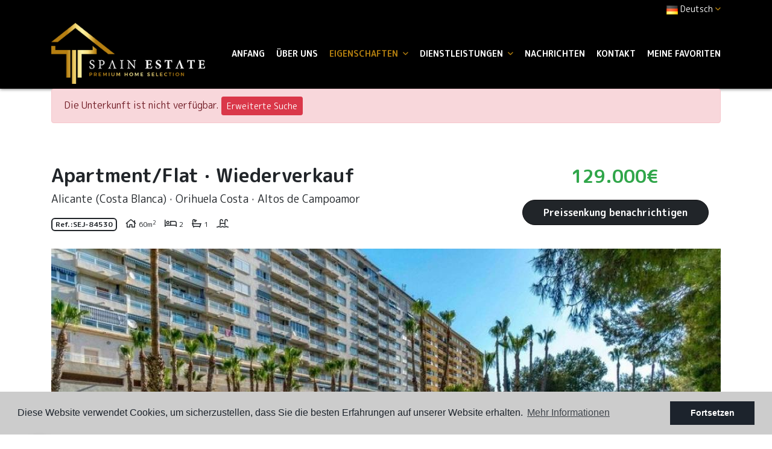

--- FILE ---
content_type: text/html; charset=UTF-8
request_url: https://spainestate.com/de/eigentum/6067/apartment-flat/wiederverkauf/spanien/alicante-costa-blanca/orihuela-costa/altos-de-campoamor/
body_size: 12725
content:
<!DOCTYPE html> <!--[if lt IE 7 ]><html class="ie ie6" lang="de"> <![endif]--> <!--[if IE 7 ]><html class="ie ie7" lang="de"> <![endif]--> <!--[if IE 8 ]><html class="ie ie8" lang="de"> <![endif]--> <!--[if (gte IE 9)|!(IE)]><!-->
<html lang="de">
<!--<![endif]--> <head> <meta charset="utf-8"> <title>Wiederverkauf &raquo; Apartment/Flat &raquo; Orihuela C</title> <meta name="description" content="Wiederverkauf &raquo; Apartment/Flat &raquo; Orihuela Costa &raquo; Altos de Campoamor." > <meta name="keywords" content="" > <meta property="og:site_name" content="spainestate.com"> <meta property="og:title" content="Wiederverkauf &raquo; Apartment/Flat &raquo; Orihuela Costa &raquo; Altos de Campoamor"> <meta name="facebook-domain-verification" content="zn7vnzz5sr5na64hlj4ie52rxqfjfy" /> <meta property="og:url" content="https://spainestate.com/de/eigentum/6067/apartment-flat/wiederverkauf/spanien/alicante-costa-blanca/orihuela-costa/altos-de-campoamor/"> <meta property="og:type" content="website"> <meta property="og:description" content="Wiederverkauf &raquo; Apartment/Flat &raquo; Orihuela Costa &raquo; Altos de Campoamor."> <meta property="og:image" content="https://spainestate.com/media/images/properties/thumbnails/127240_lg.jpg"> <meta name="revisit-after" content="7 DAYS" > <meta name="viewport" content="width=device-width, initial-scale=1.0, maximum-scale=1.0, user-scalable=yes"> <meta http-equiv="Content-Type" name="Acumbamail-domain-verification" content="ac61d320-672a-11ed-b7d7-005056bd5094"/> <meta name="twitter:card" content="summary_large_image"> <meta name="twitter:site" content="@SpainEstateReal"> <meta name="twitter:creator" content="@SpainEstateReal"> <meta name="twitter:title" content="Wiederverkauf &raquo; Apartment/Flat &raquo; Orihuela Costa &raquo; Altos de Campoamor"> <meta name="twitter:description" content="Wiederverkauf &raquo; Apartment/Flat &raquo; Orihuela Costa &raquo; Altos de Campoamor."> <meta name="twitter:image" content="https://spainestate.com/media/images/properties/thumbnails/127240_lg.jpg"> <link href="https://fonts.googleapis.com/css?family=Open+Sans:300,400,600,700,800" rel="stylesheet"> <link rel="stylesheet" href="/css/website.1652274792.css"> <style type="text/css">.label-1 { background: #000000;color: #ffffff; }.label-2 { background: #2ba8e6;color: #ffffff; }.label-3 { background: #2bad71;color: #faebeb; }.label-4 { background: #000000;color: #ffffff; }.label-5 { background: #4db3d7;color: #ffffff; }.label-6 { background: #1c09e8;color: #e7eba4; }.label-7 { background: #94e0c1;color: #0f0101; }.label-8 { background: #2cb6d1;color: #e9f7a3; }.label-9 { background: #cee8f2;color: #1d1f29; }.label-10 { background: #e6d053;color: #050000; }</style> <script src='https://www.google.com/recaptcha/api.js?hl=de"'></script> <link rel="alternate" hreflang="en" href="https://spainestate.com/property/6067/apartment-flat/resale/spain/alicante/orihuela-costa/altos-de-campoamor/" /> <link rel="alternate" hreflang="de" href="https://spainestate.com/de/eigentum/6067/apartment-flat/wiederverkauf/spanien/alicante-costa-blanca/orihuela-costa/altos-de-campoamor/" /> <link rel="alternate" hreflang="es" href="https://spainestate.com/es/propiedad/6067/apartamento-piso/reventa/espana/alicante/orihuela-costa/altos-de-campoamor/" /> <link rel="alternate" hreflang="nl" href="https://spainestate.com/nl/eigendom/6067/apartment-flat/wederverkoop/spanje/alicante-costa-blanca/orihuela-costa/altos-de-campoamor/" /> <link rel="alternate" hreflang="no" href="https://spainestate.com/no/eiendom/6067/apartment-flat/videresalg/spania/alicante-costa-blanca/orihuela-costa/altos-de-campoamor/" /> <link rel="alternate" hreflang="ru" href="https://spainestate.com/ru/imushestvo/6067/kvartira-kvartira/sale/ispaniya/alicante/orihuela-costa/altos-de-campoamor/" /> <link rel="alternate" hreflang="tr" href="https://spainestate.com/tr/ozellik/6067/apartman-dairesi/tekrar-satis/ispanya/alicante/orihuela-costa/altos-de-campoamor/" /> <link rel="alternate" hreflang="fr" href="https://spainestate.com/fr/propriete/6067/apartment-flat/sale/espagne/alicante/orihuela-costa/altos-de-campoamor/" /> <link rel="alternate" hreflang="se" href="https://spainestate.com/se/fast-egendom/6067/apartment-flat/sale/spanien/alicante/orihuela-costa/altos-de-campoamor/" /> <script type="application/ld+json"> { "@context" : "https://schema.org", "logo": "https://spainestate.com/media/images/website/logo.png", "image": "https://spainestate.com/media/images/banner/banner_6.jpg", "photo" : "https://spainestate.com/media/images/banner/banner_6.jpg", "priceRange" : "47.000€ - 3.950.000€", "@type" : "RealEstateAgent", "name":"Spain Estate", "url":"https://spainestate.com/", "sameAs": [ "https://www.facebook.com/spainestatecostablanca", "https://www.instagram.com/spain_estate/" ], "email":"info@spainestate.com", "telephone":"34658415002", "aggregateRating":{ "@type":"AggregateRating","ratingValue":"5","reviewCount":"7" }, "address" : { "@type": "PostalAddress", "addressLocality": "Torrevieja", "addressRegion": "Alicante", "postalCode": "03181", "streetAddress": "Calle Maria Parodi No. 2" }, "hasMap":"https://goo.gl/maps/y5X5TdNta2LaS4pY8" } </script> <script type="application/ld+json">{ "@context":"http://schema.org", "@type":"WebSite", "url": "https://spainestate.com", "potentialAction": { "@type":"SearchAction", "target":"https://spainestate.com/de/eigenschaften/?globalsearch={search_term_string}", "query-input":"required name=search_term_string" } }</script> <link rel="shortcut icon" href="/media/images/icons/favicon.ico"> <link rel="apple-touch-icon" sizes="57x57" href="/media/images/icons/apple-icon-57x57.png" /> <link rel="apple-touch-icon" sizes="60x60" href="/media/images/icons/apple-icon-60x60.png" /> <link rel="apple-touch-icon" sizes="72x72" href="/media/images/icons/apple-icon-72x72.png" /> <link rel="apple-touch-icon" sizes="76x76" href="/media/images/icons/apple-icon-76x76.png" /> <link rel="apple-touch-icon" sizes="114x114" href="/media/images/icons/apple-icon-114x114.png" /> <link rel="apple-touch-icon" sizes="120x120" href="/media/images/icons/apple-icon-120x120.png" /> <link rel="apple-touch-icon" sizes="144x144" href="/media/images/icons/apple-icon-144x144.png" /> <link rel="apple-touch-icon" sizes="152x152" href="/media/images/icons/apple-icon-152x152.png" /> <link rel="apple-touch-icon" sizes="180x180" href="/media/images/icons/apple-icon-180x180.png" /> <link rel="icon" type="image/png" sizes="192x192" href="/media/images/icons/android-icon-192x192.png" /> <link rel="icon" type="image/png" sizes="32x32" href="/media/images/icons/favicon-32x32.png" /> <link rel="icon" type="image/png" sizes="96x96" href="/media/images/icons/favicon-96x96.png" /> <link rel="icon" type="image/png" sizes="16x16" href="/media/images/icons/favicon-16x16.png" /> <link rel="manifest" href="/media/images/icons/manifest.json" /> <meta name="msapplication-TileColor" content="#ffffff" /> <meta name="msapplication-TileImage" content="/media/images/icons/ms-icon-144x144.png" /> <meta name="theme-color" content="#ffffff" /> <meta name="GOOGLEBOT" content="INDEX,FOLLOW,ALL" > <meta name="ROBOTS" content="INDEX,FOLLOW,ALL" > <script async src="https://www.googletagmanager.com/gtag/js?id=UA-136228592-1"></script> <script>
  window.dataLayer = window.dataLayer || [];
  function gtag(){dataLayer.push(arguments);}
  gtag('js', new Date());

  gtag('config', 'UA-136228592-1');
</script> <meta name="yandex-verification" content="5dda2ecb661a39ca" /> </head> <body class="de property interior"> <div class="wrapper-header"> <div class="main-header-top d-none d-lg-block"> <div class="container"> <div class="row"> <div class="col"> <div class="top-secund"> <div class="dropdown idiomas-dropdown"> <a href="http://spainestate.com/se/fast-egendom/6067/apartment-flat/sale/spanien/alicante/orihuela-costa/altos-de-campoamor/" class="dropdown-toggle" id="dropdownMenu1" data-toggle="dropdown" aria-haspopup="true" aria-expanded="false"> <img src="/media/images/website/flags/de.png" alt="Deutsch"> <span>Deutsch</span><i class="far fa-angle-down ml-1 c-terciary"></i> </a> <ul class="dropdown-menu animated fadeIn" aria-labelledby="dropdownMenu1"> <li class="dropdown-item"> <a href="http://spainestate.com/property/6067/apartment-flat/resale/spain/alicante/orihuela-costa/altos-de-campoamor/"> <img src="/media/images/website/flags/en.png" alt="English"> <span>English</span> </a> </li> <li class="dropdown-item"> <a href="http://spainestate.com/es/propiedad/6067/apartamento-piso/reventa/espana/alicante/orihuela-costa/altos-de-campoamor/"> <img src="/media/images/website/flags/es.png" alt="Español"> <span>Español</span> </a> </li> <li class="dropdown-item"> <a href="http://spainestate.com/nl/eigendom/6067/apartment-flat/wederverkoop/spanje/alicante-costa-blanca/orihuela-costa/altos-de-campoamor/"> <img src="/media/images/website/flags/nl.png" alt="Dutch"> <span>Dutch</span> </a> </li> <li class="dropdown-item"> <a href="http://spainestate.com/no/eiendom/6067/apartment-flat/videresalg/spania/alicante-costa-blanca/orihuela-costa/altos-de-campoamor/"> <img src="/media/images/website/flags/no.png" alt="Norsk"> <span>Norsk</span> </a> </li> <li class="dropdown-item"> <a href="http://spainestate.com/ru/imushestvo/6067/kvartira-kvartira/sale/ispaniya/alicante/orihuela-costa/altos-de-campoamor/"> <img src="/media/images/website/flags/ru.png" alt="русский"> <span>русский</span> </a> </li> <li class="dropdown-item"> <a href="http://spainestate.com/tr/ozellik/6067/apartman-dairesi/tekrar-satis/ispanya/alicante/orihuela-costa/altos-de-campoamor/"> <img src="/media/images/website/flags/tr.png" alt="Türk"> <span>Türk</span> </a> </li> <li class="dropdown-item"> <a href="http://spainestate.com/fr/propriete/6067/apartment-flat/sale/espagne/alicante/orihuela-costa/altos-de-campoamor/"> <img src="/media/images/website/flags/fr.png" alt="Français"> <span>Français</span> </a> </li> <li class="dropdown-item"> <a href="http://spainestate.com/se/fast-egendom/6067/apartment-flat/sale/spanien/alicante/orihuela-costa/altos-de-campoamor/"> <img src="/media/images/website/flags/se.png" alt="Svenska"> <span>Svenska</span> </a> </li> </ul> </div> </div> <div class="top-secund d-none d-lg-block"> <div class="weather"> </div> </div> </div> </div> </div> </div> <div class="main-header p-2"> <div class="container"> <div class="row align-items-center"> <div class="col-5 col-lg-3"> <a href="/de/" class="brand" ><img src="/media/images/website/logo.png" class="img-fluid" alt="Spain Estate"></a> </div> <div class="col"> <div class="menu-responsivo text-right d-lg-none"> <div class="dropdown idiomas-dropdown"> <button class="btn btn-outline-primary dropdown-toggle" type="button" id="dropdownMenu1" data-toggle="dropdown" aria-haspopup="true" aria-expanded="false"> <img src="/media/images/website/flags/de.png" alt="Deutsch"> <span>Deutsch</span><i class="far fa-angle-down ml-1 c-terciary"></i> </button> <ul class="dropdown-menu animated fadeIn" aria-labelledby="dropdownMenu1"> <li class="dropdown-item"> <a href="http://spainestate.com/property/6067/apartment-flat/resale/spain/alicante/orihuela-costa/altos-de-campoamor/"> <img src="/media/images/website/flags/en.png" alt="English"> <span>English</span> </a> </li> <li class="dropdown-item"> <a href="http://spainestate.com/es/propiedad/6067/apartamento-piso/reventa/espana/alicante/orihuela-costa/altos-de-campoamor/"> <img src="/media/images/website/flags/es.png" alt="Español"> <span>Español</span> </a> </li> <li class="dropdown-item"> <a href="http://spainestate.com/nl/eigendom/6067/apartment-flat/wederverkoop/spanje/alicante-costa-blanca/orihuela-costa/altos-de-campoamor/"> <img src="/media/images/website/flags/nl.png" alt="Dutch"> <span>Dutch</span> </a> </li> <li class="dropdown-item"> <a href="http://spainestate.com/no/eiendom/6067/apartment-flat/videresalg/spania/alicante-costa-blanca/orihuela-costa/altos-de-campoamor/"> <img src="/media/images/website/flags/no.png" alt="Norsk"> <span>Norsk</span> </a> </li> <li class="dropdown-item"> <a href="http://spainestate.com/ru/imushestvo/6067/kvartira-kvartira/sale/ispaniya/alicante/orihuela-costa/altos-de-campoamor/"> <img src="/media/images/website/flags/ru.png" alt="русский"> <span>русский</span> </a> </li> <li class="dropdown-item"> <a href="http://spainestate.com/tr/ozellik/6067/apartman-dairesi/tekrar-satis/ispanya/alicante/orihuela-costa/altos-de-campoamor/"> <img src="/media/images/website/flags/tr.png" alt="Türk"> <span>Türk</span> </a> </li> <li class="dropdown-item"> <a href="http://spainestate.com/fr/propriete/6067/apartment-flat/sale/espagne/alicante/orihuela-costa/altos-de-campoamor/"> <img src="/media/images/website/flags/fr.png" alt="Français"> <span>Français</span> </a> </li> <li class="dropdown-item"> <a href="http://spainestate.com/se/fast-egendom/6067/apartment-flat/sale/spanien/alicante/orihuela-costa/altos-de-campoamor/"> <img src="/media/images/website/flags/se.png" alt="Svenska"> <span>Svenska</span> </a> </li> </ul> </div> <a class="responsive-search-button btn btn-outline-primary" href="#"><i class="fa fa-search" aria-hidden="true"></i></a> <a class="responsive-menu-button btn btn-outline-primary ml-2" href="#sidr-main"><i class="fa fa-bars" aria-hidden="true"></i></a> </div> <nav id="main-nav" class="d-none d-lg-block"> <a class="responsive-menu-button d-md-none close-sidebar" href="#sidr-main"><i class="fas fa-times"></i></a> <ul class="list-inline mb-0 float-right"> <li class="list-inline-item"><a href="/de/">Anfang</a></li> <li class="list-inline-item"><a href="/de/geschaft/">Über uns</a></li> <li  class="dropdown  active list-inline-item"> <a href="/de/eigenschaften/" class="dropdown-toggle" role="button" data-toggle="dropdown" id="dropdownMenuLink1" aria-haspopup="true" aria-expanded="false">Eigenschaften <i class="far fa-angle-down ml-1 d-none d-lg-inline-block c-terciary"></i></a> <ul class="dropdown-menu animated fadeIn" aria-labelledby="dropdownMenuLink1if"> <li class="dropdown-item d-lg-none"> <a href="/de/eigenschaften/">Alle Eigenschaften</a> </li> <li class="dropdown-item"><a href="/de/eigenschaften-kaufoption/">Kaufoption</a></li> <li class="dropdown-item"><a href="/de/eigenschaften-kurzzeitvermietung/">Kurzzeitvermietung</a></li> <li class="dropdown-item"><a href="/de/eigenschaften-langzeitvermietung/">Langzeitvermietung</a></li> <li class="dropdown-item"><a href="/de/eigenschaften-neubau/">Neubau</a></li> <li class="dropdown-item"><a href="/de/eigenschaften-wiederverkauf/">Wiederverkauf</a></li> <li class="dropdown-item"><a href="/de/eigenschaften-karte/">Karte von Immobilien</a></li> </ul> </li> <li  class="dropdown   list-inline-item"> <a href="/de/dienstleistungen/" class="dropdown-toggle" role="button" data-toggle="dropdown" id="dropdownMenuLink1" aria-haspopup="true" aria-expanded="false">Dienstleistungen <i class="far fa-angle-down ml-1 d-none d-lg-inline-block c-terciary"></i></a> <ul class="dropdown-menu animated fadeIn" aria-labelledby="dropdownMenuLink1if"> <li class="dropdown-item"><a href="/de/golden-visa/">Golden Visa Spanien Erhalten</a></li> <li class="dropdown-item"><a href="/de/verkaufen-sie-ihre-immobilie/">Verkaufen Sie Ihre Immobilie</a></li> </ul> </li> <li class="list-inline-item"><a href="/de/nachrichten/">Nachrichten</a></li> <li class="list-inline-item"><a href="/de/kontakt/">Kontakt</a></li> <li class="list-inline-item"><a href="/de/favoriten/"><span class="favor"></span> Meine Favoriten <span id="budget-fav"></span></a></li> </ul> </nav> </div> </div> </div> </div> </div> <div class="buscador d-lg-none"> <div class="container"> <div class="row"> <div class="col-md-12"> <form action="/de/eigenschaften/" method="get" id="searchHomeForm" role="form" class="validate"> <div class="row"> <div class="col-lg-12"> <div class="row"> <div class="col-lg-3 d-lg-none mb-3 mb-lg-0"> <div class="form-group d-lg-none text-right"> <a href="#" class="responsive-search-button"><i class="fa fa-times" aria-hidden="true"></i></a> </div> </div> <div class="col-lg-3"> <div class="form-group"> <select name="st[]" id="st" class="form-control select2" multiple data-placeholder="Bundesland"> <option value="">Bundesland</option> <option value="5" >Kaufoption</option> <option value="3" >Kurzzeitvermietung</option> <option value="4" >Langzeitvermietung</option> <option value="2" >Neubau</option> <option value="1" >Wiederverkauf</option> </select> </div> </div> <div class="col-lg-3"> <div class="form-group"> <select name="tp[]" id="tp" class="form-control select2" multiple data-placeholder="Art"> <option value="1" >Apartment/Flat</option> <option value="57" >Garage</option> <option value="102" >Garaje</option> <option value="94" >Geschäftsräume</option> <option value="14" >Penthouse</option> <option value="3" >Plot</option> <option value="95" >Reihenhaus</option> <option value="58" >Villa</option> </select> </div> </div> <div class="col-lg-3"> <div class="form-group"> <select name="loct[]" id="loct" class="form-control select2" multiple data-placeholder="Stadt"> <option value="">Stadt</option> <option value="8162" >Algorfa</option> <option value="8141" >Alicante</option> <option value="8208" >Almoradí</option> <option value="8219" >Benejúzar</option> <option value="8155" >Benidorm</option> <option value="8504" >Ciudad Quesada</option> <option value="8237" >Ciudad quesada</option> <option value="8221" >Crevillente</option> <option value="8217" >Dolores</option> <option value="8137" >Elche</option> <option value="8170" >Guardamar del Segura</option> <option value="8266" >La Mata</option> <option value="8412" >Los balcones</option> <option value="8241" >Los Montesinos</option> <option value="8282" >Mil Palmeras</option> <option value="8292" >Mutxamel</option> <option value="8176" >Orihuela</option> <option value="8209" >Orihuela Costa</option> <option value="8210" >Pilar de la Horadada</option> <option value="8151" >Rojales</option> <option value="8228" >San Fulgencio</option> <option value="8166" >San Isidro</option> <option value="8178" >San Miguel de Salinas</option> <option value="8428" >Santa Rosalía</option> <option value="8232" >Torre de la Horadada</option> <option value="8150" >Torrevieja</option> <option value="8364" >Torrevieja Centro</option> <option value="8502" >Torrevieja Centro</option> </select> </div> </div> <div class="col-lg-3 d-none d-lg-block"> <div class="result pt-2"><span></span> Eigenschaften</div> </div> </div> <div class="row"> <div class="col-lg-2"> <div class="form-group"> <select name="prds" id="prds" class="form-control"> <option value="" selected>Preis von</option> <option value="200" >200 €</option> <option value="400" >400 €</option> <option value="600" >600 €</option> <option value="800" >800 €</option> <option value="1000" >1.000 €</option> <option value="1200" >1.200 €</option> <option value="1400" >1.400 €</option> <option value="1600" >1.600 €</option> <option value="1800" >1.800 €</option> <option value="2000" >2.000 €</option> <option value="3000" >+3.000 €</option> <option value="50000" >50.000 €</option> <option value="100000" >100.000€</option> <option value="150000" >150.000 €</option> <option value="200000" >200.000 €</option> <option value="250000" >250.000 €</option> <option value="300000" >300.000 €</option> <option value="350000" >350.000 €</option> <option value="400000" >400.000 €</option> <option value="450000" >450.000 €</option> <option value="500000" >500.000 €</option> <option value="550000" >550.000 €</option> <option value="600000" >600.000 €</option> <option value="650000" >650.000 €</option> <option value="700000" >700.000 €</option> <option value="1000000" >+1.000.000 €</option> </select> </div> </div> <div class="col-lg-2"> <div class="form-group"> <select name="prhs" id="prhs" class="form-control"> <option value="" selected>Preis bis</option> <option value="200" >200 €</option> <option value="400" >400 €</option> <option value="600" >600 €</option> <option value="800" >800 €</option> <option value="1000" >1.000 €</option> <option value="1200" >1.200 €</option> <option value="1400" >1.400 €</option> <option value="1600" >1.600 €</option> <option value="1800" >1.800 €</option> <option value="2000" >2.000 €</option> <option value="3000" >+3.000 €</option> <option value="50000" >50.000 €</option> <option value="100000" >100.000€</option> <option value="150000" >150.000 €</option> <option value="200000" >200.000 €</option> <option value="250000" >250.000 €</option> <option value="300000" >300.000 €</option> <option value="350000" >350.000 €</option> <option value="400000" >400.000 €</option> <option value="450000" >450.000 €</option> <option value="500000" >500.000 €</option> <option value="550000" >550.000 €</option> <option value="600000" >600.000 €</option> <option value="650000" >650.000 €</option> <option value="700000" >700.000 €</option> <option value="1000000" >+1.000.000 €</option> </select> </div> </div> <div class="col-lg-2"> <div class="form-group"> <select name="bd" id="bd" class="form-control"> <option value="" selected>Schlafzimmer</option> <option value="1" >1</option> <option value="2" >2</option> <option value="3" >3</option> <option value="4" >4</option> <option value="5" >+5</option> </select> </div> </div> <div class="col-lg-3"> <div class="form-group"> <input type="text" name="rf" id="rf" class="form-control" value="" placeholder="Referenz" /> </div> </div> <div class="col-lg-3"> <div class="form-group"> <input type="hidden" name="date" id="date" value="1768929455" /> <input type="hidden" name="langx" id="langx" value="de"> <button type="submit" class="btn btn-primary btn-block btn-search">Sucheigenschaften</button> </div> <div class="d-lg-none"> <div class="result"><span></span> Eigenschaften</div> </div> </div> </div> </div> </div> </form> </div> </div> </div> </div> <div class="container"> <div class="row"> <div class="col"> <div class="alert alert-danger" role="alert">
        Die Unterkunft ist nicht verfügbar.
        <a href="/de/erweiterte-suche/" class="btn btn-danger btn-sm">Erweiterte Suche</a> </div> </div> </div> </div> <div class="property-title"> <div class="container"> <div class="row"> <div class="col-lg-8"> <h1 class="main-title"> <span>Apartment/Flat</span> ·
        <span>Wiederverkauf</span> <small class="text-muted"> <span>Alicante (Costa Blanca)</span> ·
            <span>Orihuela Costa</span>
                         · <span> Altos de Campoamor</span> </small> </h1> <div class="referencia">
                    Ref.:<strong>SEJ-84530</strong> </div> <div  class="icons"> <div class="d-inline-block"> <i class="far fa-home"></i> <span>60m<sup>2</sup></span> </div> <div class="d-inline-block"> <i class="far fa-bed"></i> <span class="beds">2</span> </div> <div class="d-inline-block"> <i class="far fa-bath"></i> <span class="baths">1</span> </div> <div class="d-inline-block"> <i class="far fa-swimming-pool"></i> </div> </div> </div> <div class="col-lg-4"> <div class="wrapper-price"> <div class="prices">
                                    129.000€
            </div> <a href="#" class="btn btn-primary d-inline-block btn-g1" data-toggle="modal" data-target="#bajadaModal">Preissenkung benachrichtigen</a> </div> </div> </div> </div> </div> <div class="property-gallery"> <div class="container"> <div class="row"> <div class="col-lg-12"> <div class="property-gal"> <div class="labels"> </div> <div class="property-slider"> <div class="slides"> <div> <a href="/img/wiederverkauf-apartment-flat-orihuela-costa-altos-de-campoamor_127240_lgx.jpg" class="gallProp"> <img src="/img/wiederverkauf-apartment-flat-orihuela-costa-altos-de-campoamor_127240_lgx.jpg" class='img-fluid' alt="Wiederverkauf - Apartment/Flat - Orihuela Costa - Altos de Campoamor" title="Wiederverkauf - Apartment/Flat - Orihuela Costa - Altos de Campoamor"> </a> </div> <div> <a href="/img/wiederverkauf-apartment-flat-orihuela-costa-altos-de-campoamor_127241_lgx.jpg" class="gallProp"> <img src="/img/wiederverkauf-apartment-flat-orihuela-costa-altos-de-campoamor_127241_lgx.jpg" class='img-fluid' alt="Wiederverkauf - Apartment/Flat - Orihuela Costa - Altos de Campoamor" title="Wiederverkauf - Apartment/Flat - Orihuela Costa - Altos de Campoamor"> </a> </div> <div> <a href="/img/wiederverkauf-apartment-flat-orihuela-costa-altos-de-campoamor_127242_lgx.jpg" class="gallProp"> <img src="/img/wiederverkauf-apartment-flat-orihuela-costa-altos-de-campoamor_127242_lgx.jpg" class='img-fluid' alt="Wiederverkauf - Apartment/Flat - Orihuela Costa - Altos de Campoamor" title="Wiederverkauf - Apartment/Flat - Orihuela Costa - Altos de Campoamor"> </a> </div> <div> <a href="/img/wiederverkauf-apartment-flat-orihuela-costa-altos-de-campoamor_127243_lgx.jpg" class="gallProp"> <img src="/img/wiederverkauf-apartment-flat-orihuela-costa-altos-de-campoamor_127243_lgx.jpg" class='img-fluid' alt="Wiederverkauf - Apartment/Flat - Orihuela Costa - Altos de Campoamor" title="Wiederverkauf - Apartment/Flat - Orihuela Costa - Altos de Campoamor"> </a> </div> </div> </div> <div class="property-gallery-slider"> <div class="slides"> <div> <img src="/img/wiederverkauf-apartment-flat-orihuela-costa-altos-de-campoamor_127240_sm.jpg" class='img-fluid' alt="Wiederverkauf - Apartment/Flat - Orihuela Costa - Altos de Campoamor" title="Wiederverkauf - Apartment/Flat - Orihuela Costa - Altos de Campoamor"> </div> <div> <img src="/img/wiederverkauf-apartment-flat-orihuela-costa-altos-de-campoamor_127241_sm.jpg" class='img-fluid' alt="Wiederverkauf - Apartment/Flat - Orihuela Costa - Altos de Campoamor" title="Wiederverkauf - Apartment/Flat - Orihuela Costa - Altos de Campoamor"> </div> <div> <img src="/img/wiederverkauf-apartment-flat-orihuela-costa-altos-de-campoamor_127242_sm.jpg" class='img-fluid' alt="Wiederverkauf - Apartment/Flat - Orihuela Costa - Altos de Campoamor" title="Wiederverkauf - Apartment/Flat - Orihuela Costa - Altos de Campoamor"> </div> <div> <img src="/img/wiederverkauf-apartment-flat-orihuela-costa-altos-de-campoamor_127243_sm.jpg" class='img-fluid' alt="Wiederverkauf - Apartment/Flat - Orihuela Costa - Altos de Campoamor" title="Wiederverkauf - Apartment/Flat - Orihuela Costa - Altos de Campoamor"> </div> </div> </div> </div> </div> </div> </div> </div> <div class="property-data position-static"> <div class="container position-static"> <div class="menu-property scroll-tabs d-none d-lg-block"> <div class="row"> <div class="col-lg-12"> <ul class="nav nav-tabs nav-fillx" id="tabs" role="tablist"> <li class="nav-item col pl-0 pr-0"><a href="#pane-caracteristicas" class="nav-link active" id="tab-caracteristicas" >Charakteristik</a></li> <li class="nav-item col pl-0 pr-0"><a href="#pane-economia" class="nav-link" id="tab-economia" >Wirtschaft</a></li> </ul> </div> </div> </div> </div> <div class="container prop-panels position-static"> <div class="row position-static"> <div class="col-lg-8"> <div class="tab-content mb-4 mb-lg-0" id="pn-content" role="tablist"> <div id="pane-caracteristicas" class="card-body"> <div class="row no-gutters"> <div class="col"><h3 class="title-tab">Charakteristik</h3></div> </div> <div class="row"> <div class="col-12 col-md-6 mb-3"><i class="fas fa-check"></i> Schlafzimmer: 2</div> <div class="col-12 col-md-6 mb-3"><i class="fas fa-check"></i> Das Badezimmer: 1</div> <div class="col-12 col-md-6 mb-3"><i class="fas fa-check"></i> Gebaut: 60m<sup>2</sup></div> <div class="col-12 col-md-6 mb-3"><i class="fas fa-check"></i> Nennleistung: In Bearbeitung</div> <div class="col-12 col-md-6 mb-3"><i class="fas fa-check"></i> Elevator</div> <div class="col-12 col-md-6 mb-3"><i class="fas fa-check"></i> Furniture</div> <div class="col-12 col-md-6 mb-3"><i class="fas fa-check"></i> Wardrobes cupboard</div> <div class="col-12 col-md-6 mb-3"><i class="fas fa-check"></i> Air-Conditioning</div> <div class="col-12 col-md-6 mb-3"><i class="fas fa-check"></i> Appliances</div> <div class="col-12 col-md-6 mb-3"><i class="fas fa-check"></i> Terrace</div> <div class="col-12 col-md-6 mb-3"><i class="fas fa-check"></i> Community Pool</div> <div class="col-12 col-md-6 mb-3"><i class="fas fa-check"></i> Heating</div> </div> <div class="row"> <div class="col-12"> <div class="energy-prop d-flex align-items-center"> <div class="energy-img"><img src="/media/images/website/energia.png" alt="Energiebewertung"></div> <div class="energy-text"> <div class="text1">Energiebewertung:</div> <div class="text2">In Bearbeitung</div> </div> </div> </div> </div> </div> <div id="pane-economia" class="card-body"> <div class="row no-gutters"> <div class="col"><h3 class="title-tab">Wirtschaft</h3></div> </div> <div class="row"> <div class="col-12"> <p class="mb-3"><small>Diese hier angegebenen Informationen unterliegen Fehlern und sind nicht Bestandteil eines Vertrages. Das Angebot kann ohne vorherige Ankündigung geändert oder zurückgezogen werden. Die Preise beinhalten keine Einkaufskosten.</small></p> </div> </div> <div class="row"> <div class="col-md-6"> <form name="formCalc" method="post" id="formCalc" class="prop-contact validate clearfix"> <h2 class="title-tab">Berechnen Hypotheken</h2> <div class="form-group"> <label for="muamount">Menge:</label> <input id="muamount" size="12" type="text" name="muamount" value="129000" class="form-control required"> </div> <div class="form-group"> <label for="muinterest">Interessieren:</label> <input id="muinterest" size="5" type="text" name="muinterest" value="3.5" class="form-control required"> </div> <div class="form-group"> <label for="muterm">Dauer:</label> <div class="relative"> <select name="muterm" id="muterm" class="form-control required"> <option value="1">1 Jahr</option> <option value="2">2 Jahre</option> <option value="3">3 Jahre</option> <option value="4">4 Jahre</option> <option value="5">5 Jahre</option> <option value="6">6 Jahre</option> <option value="7">7 Jahre</option> <option value="8">8 Jahre</option> <option value="9">9 Jahre</option> <option value="10">10 Jahre</option> <option value="11">11 Jahre</option> <option value="12">12 Jahre</option> <option value="13">13 Jahre</option> <option value="14">14 Jahre</option> <option value="15">15 Jahre</option> <option value="16">16 Jahre</option> <option value="17">17 Jahre</option> <option value="18">18 Jahre</option> <option value="19">19 Jahre</option> <option value="20" selected="">20 Jahre</option> <option value="21">21 Jahre</option> <option value="22">22 Jahre</option> <option value="23">23 Jahre</option> <option value="24">24 Jahre</option> <option value="25">25 Jahre</option> <option value="26">26 Jahre</option> <option value="27">27 Jahre</option> <option value="28">28 Jahre</option> <option value="29">29 Jahre</option> <option value="30">30 Jahre</option> </select> </div> </div> <button type="button" name="calc" id="calc" class="btn btn-primary btn-block mb-3" style="margin-top: 20px;">Berechnen</button> <div class="form-group"> <label for="txtrepay">Ihre monatlichen Zahlungen werden:</label> <input id="txtrepay" size="12" type="text" name="txtrepay" class="form-control"> </div> </form> </div> <div class="col-md-6"> <h2 class="title-tab">Geldwechsel</h2> <ul class="list-exchange list-unstyled"><li><strong class="c3">Pfund:</strong> 111.895 GBP</li><li><strong class="c3">Russischen Rubel:</strong> 111.895 RUB</li><li><strong class="c3">Schweizerfranken:</strong> 120.151 CHF</li><li><strong class="c3">Chinesischen Yuan:</strong> 1.044.745 CNY</li><li><strong class="c3">Dollar:</strong> 149.950 USD</li><li><strong class="c3">Schwedische Krone:</strong> 1.380.107 SEK</li><li><strong class="c3">Die norwegische Krone:</strong> 1.511.880 NOK</li></ul> </div> </div> </div> </div> </div> <div class="col position-static"> <div class="contact-fixed"> <div class="contact-form"> <form action="#" id="requestInfoForm" method="post" class="prop-contact validate"> <h3 class="title-g">Kontaktieren Sie uns</h3> <input type="hidden" name="motivo" value=""> <div class="form-group"> <input type="text" class="form-control form-control-sm required" name="name" id="name" placeholder="Name  *"> </div> <div class="form-group"> <input type="text" class="form-control form-control-sm required email" name="email" id="email" placeholder="Email  *"> </div> <div class="form-group"> <input type="text" class="form-control form-control-sm " name="phone" id="phone" placeholder="Telefon"> </div> <div class="form-group"> <textarea name="comment" id="comment" class="form-control form-control-sm required" rows="8" placeholder="Abfrage *"></textarea> </div> <div class="checkbox"> <label> <input type="checkbox" name="lpd" id="lpd" class="required">
                                        Aktivieren Sie das Kontrollkästchen, um mit uns in Kontakt zu treten, und stimmen Sie zu, dass Ihre Daten gemäß unserer <a href="/de/privatsphare/" target="_blank"> Datenschutzrichtlinie verwendet werden</a>. Sie werden automatisch zu unserer Mailingliste hinzugefügt, Sie können jedoch jederzeit aussteigen
                </label> </div> <input type="hidden" name="lang" value="de"> <input type="hidden" name="id" value="6067"> <input type="hidden" name="f200126" value="" class="hide"> <div class="legal"> </div> <div class="boton"> <input type="submit" value="Nach Informationen fragen" class="btn btn-primary btn-block btn-g1" /> </div> <div class="gdpr"> <b>Responsable del tratamiento:</b> Spain Estate,
<b>Finalidad del tratamiento:</b> Gestión y control de los servicios ofrecidos a través de la página Web de Servicios inmobiliarios, Envío de información a traves de newsletter y otros,
 <b>Legitimación:</b> Por consentimiento,
 <b>Destinatarios:</b> No se cederan los datos, salvo para elaborar contabilidad,
 <b>Derechos de las personas interesadas:</b> Acceder, rectificar y suprimir los datos, solicitar la portabilidad de los mismos, oponerse altratamiento y solicitar la limitación de éste,
 <b>Procedencia de los datos: </b> El Propio interesado,
 <b>Información Adicional: </b> Puede consultarse la información adicional y detallada sobre protección de datos <a href="/privacy/" target="_blank">Aquí</a>.
</div> </form> </div> </div> <div class="botonera buttons-fixed"> <a target="_blank" href="https://wa.me/+34658415002/?text=Ich%20bin%20an%20dieser%20Immobilie%20interessiert%3A%20SEJ-84530" class=" btn btn-primary btn-block btn-g1 mb-2"><i class="fab fa-whatsapp"></i> Kontakt durch WhatsApp</a> <a href="#" data-href="/modules/property/add-fav.php?fav=6067" class="btn btn-primary btn-block btn-g1 mb-2 add-fav " title="Zu Favoriten hinzufügen" rel="nofollow"><i class="far fa-heart"></i><span>Zu Favoriten hinzufügen</span></a> <a href="#" data-href="/modules/property/rem-fav.php?fav=6067" class="btn btn-primary btn-block btn-g1 mb-2 rem-fav fav-hide" title="Von Favoriten entfernen" rel="nofollow"><i class="fa fa-heart"></i><span>Von Favoriten entfernen</span></a> <a href="#" class="btn btn-primary btn-block btn-g1 mb-2" data-toggle="modal" data-target="#friendPureModal">An einen Freund senden</a> <a href="/modules/property/save.php?id=6067&lang=de" target="_blank" class="btn btn-primary btn-block btn-g1 mb-2 descargar" rel="nofollow">PDF / Drucken</a> </div> </div> </div> </div> </div> <div id="similares-properties" style="background: none !important;"> <div class="container pb-5"> <div class="row"> <div class="col-md-12"> <h2 class="title-destacadas" style="color: #000 !important">Ähnliche Eigenschaften</h2> <div class="slides"> <div class="slides-item"> <div class="property-featured"> <a href="/de/eigentum/8359/apartment-flat/wiederverkauf/spanien/alicante-costa-blanca/torrevieja/playa-de-la-acequion/" class=""> <div class="porta-img"> <div class="labels"> </div> <img src="/img/apartment-flat-wiederverkauf-torrevieja-playa-de-la-acequion_185412_md.jpg" class='img-fluid' alt="Apartment/Flat - Wiederverkauf - Torrevieja - Playa de La Acequion" title="Apartment/Flat - Wiederverkauf - Torrevieja - Playa de La Acequion"> </div> </a> <div class="wrapper-text pb-2" style="
        background-position: 50%;
        background-size: cover;
        background-repeat: no-repeat;
        background-image: url(/media/images/website/black-marble.jpg);"> <a href="#" data-href="/modules/property/add-fav.php?fav=8359" class="add-fav btn " title="Zu Favoriten hinzufügen" rel="nofollow"><i class="far fa-heart"></i></a> <a href="#" data-href="/modules/property/rem-fav.php?fav=8359" class="rem-fav btn fav-hide" title="Von Favoriten entfernen" rel="nofollow"><i class="fa fa-heart"></i></a> <a href="/de/eigentum/8359/apartment-flat/wiederverkauf/spanien/alicante-costa-blanca/torrevieja/playa-de-la-acequion/" class=""> <h2 class="text-white" title="Apartment/Flat - Wiederverkauf">Apartment/Flat - Wiederverkauf</h2> <h3 class="text-white" title="Torrevieja  - Playa de La Acequion">Torrevieja  - Playa de La Acequion</h3> <div class="ref">
                    Ref: <strong>SES-54741</strong> </div> <div class="prices">
                                                                                        119.990 €
                                    </div> <div  class="icons text-white"> <div class="d-inline-block"> <i class="far fa-home"></i> <span>50m<sup>2</sup></span> </div> <div class="d-inline-block"> <i class="far fa-bed"></i> <span class="beds">2</span> </div> <div class="d-inline-block"> <i class="far fa-bath"></i> <span class="baths">1</span> </div> </div> </a> </div> </div> </div> <div class="slides-item"> <div class="property-featured"> <a href="/de/eigentum/8255/apartment-flat/wiederverkauf/spanien/alicante-costa-blanca/almoradi/almoradi/" class=""> <div class="porta-img"> <div class="labels"> </div> <img src="/img/apartment-flat-wiederverkauf-almoradi-almoradi_182708_md.jpg" class='img-fluid' alt="Apartment/Flat - Wiederverkauf - Almoradí - Almoradí" title="Apartment/Flat - Wiederverkauf - Almoradí - Almoradí"> </div> </a> <div class="wrapper-text pb-2" style="
        background-position: 50%;
        background-size: cover;
        background-repeat: no-repeat;
        background-image: url(/media/images/website/black-marble.jpg);"> <a href="#" data-href="/modules/property/add-fav.php?fav=8255" class="add-fav btn " title="Zu Favoriten hinzufügen" rel="nofollow"><i class="far fa-heart"></i></a> <a href="#" data-href="/modules/property/rem-fav.php?fav=8255" class="rem-fav btn fav-hide" title="Von Favoriten entfernen" rel="nofollow"><i class="fa fa-heart"></i></a> <a href="/de/eigentum/8255/apartment-flat/wiederverkauf/spanien/alicante-costa-blanca/almoradi/almoradi/" class=""> <h2 class="text-white" title="Apartment/Flat - Wiederverkauf">Apartment/Flat - Wiederverkauf</h2> <h3 class="text-white" title="Almoradí  ">Almoradí  </h3> <div class="ref">
                    Ref: <strong>SES-23107</strong> </div> <div class="prices">
                                                                                        121.000 €
                                    </div> <div  class="icons text-white"> <div class="d-inline-block"> <i class="far fa-home"></i> <span>82m<sup>2</sup></span> </div> <div class="d-inline-block"> <i class="far fa-bed"></i> <span class="beds">2</span> </div> <div class="d-inline-block"> <i class="far fa-bath"></i> <span class="baths">1</span> </div> <div class="d-inline-block"> <i class="far fa-swimming-pool"></i> </div> </div> </a> </div> </div> </div> <div class="slides-item"> <div class="property-featured"> <a href="/de/eigentum/8399/apartment-flat/wiederverkauf/spanien/alicante-costa-blanca/torrevieja/rocio-del-mar/" class=""> <div class="porta-img"> <div class="labels"> </div> <img src="/img/apartment-flat-wiederverkauf-torrevieja-rocio-del-mar_186427_md.jpg" class='img-fluid' alt="Apartment/Flat - Wiederverkauf - Torrevieja - Rocio del Mar" title="Apartment/Flat - Wiederverkauf - Torrevieja - Rocio del Mar"> </div> </a> <div class="wrapper-text pb-2" style="
        background-position: 50%;
        background-size: cover;
        background-repeat: no-repeat;
        background-image: url(/media/images/website/black-marble.jpg);"> <a href="#" data-href="/modules/property/add-fav.php?fav=8399" class="add-fav btn " title="Zu Favoriten hinzufügen" rel="nofollow"><i class="far fa-heart"></i></a> <a href="#" data-href="/modules/property/rem-fav.php?fav=8399" class="rem-fav btn fav-hide" title="Von Favoriten entfernen" rel="nofollow"><i class="fa fa-heart"></i></a> <a href="/de/eigentum/8399/apartment-flat/wiederverkauf/spanien/alicante-costa-blanca/torrevieja/rocio-del-mar/" class=""> <h2 class="text-white" title="Apartment/Flat - Wiederverkauf">Apartment/Flat - Wiederverkauf</h2> <h3 class="text-white" title="Torrevieja  - Rocio del Mar">Torrevieja  - Rocio del Mar</h3> <div class="ref">
                    Ref: <strong>SEB-64733</strong> </div> <div class="prices">
                                                                                        149.900 €
                                    </div> <div  class="icons text-white"> <div class="d-inline-block"> <i class="far fa-home"></i> <span>64m<sup>2</sup></span> </div> <div class="d-inline-block"> <i class="far fa-bed"></i> <span class="beds">1</span> </div> <div class="d-inline-block"> <i class="far fa-bath"></i> <span class="baths">1</span> </div> </div> </a> </div> </div> </div> <div class="slides-item"> <div class="property-featured"> <a href="/de/eigentum/8418/reihenhaus/wiederverkauf/spanien/alicante-costa-blanca/torrevieja/el-limonar/" class=""> <div class="porta-img"> <div class="labels"> </div> <img src="/img/reihenhaus-wiederverkauf-torrevieja-el-limonar_186935_md.jpg" class='img-fluid' alt="Reihenhaus - Wiederverkauf - Torrevieja - El limonar" title="Reihenhaus - Wiederverkauf - Torrevieja - El limonar"> </div> </a> <div class="wrapper-text pb-2" style="
        background-position: 50%;
        background-size: cover;
        background-repeat: no-repeat;
        background-image: url(/media/images/website/black-marble.jpg);"> <a href="#" data-href="/modules/property/add-fav.php?fav=8418" class="add-fav btn " title="Zu Favoriten hinzufügen" rel="nofollow"><i class="far fa-heart"></i></a> <a href="#" data-href="/modules/property/rem-fav.php?fav=8418" class="rem-fav btn fav-hide" title="Von Favoriten entfernen" rel="nofollow"><i class="fa fa-heart"></i></a> <a href="/de/eigentum/8418/reihenhaus/wiederverkauf/spanien/alicante-costa-blanca/torrevieja/el-limonar/" class=""> <h2 class="text-white" title="Reihenhaus - Wiederverkauf">Reihenhaus - Wiederverkauf</h2> <h3 class="text-white" title="Torrevieja  - El limonar">Torrevieja  - El limonar</h3> <div class="ref">
                    Ref: <strong>SEF-81174</strong> </div> <div class="prices">
                                                                                        129.900 €
                                    </div> <div  class="icons text-white"> <div class="d-inline-block"> <i class="far fa-home"></i> <span>57m<sup>2</sup></span> </div> <div class="d-inline-block"> <i class="far fa-bed"></i> <span class="beds">2</span> </div> <div class="d-inline-block"> <i class="far fa-bath"></i> <span class="baths">1</span> </div> <div class="d-inline-block"> <i class="far fa-swimming-pool"></i> </div> </div> </a> </div> </div> </div> <div class="slides-item"> <div class="property-featured"> <a href="/de/eigentum/8501/apartment-flat/wiederverkauf/spanien/alicante-costa-blanca/torrevieja/parque-de-las-naciones/" class=""> <div class="porta-img"> <div class="labels"> </div> <img src="/img/apartment-flat-wiederverkauf-torrevieja-parque-de-las-naciones_189686_md.jpg" class='img-fluid' alt="Apartment/Flat - Wiederverkauf - Torrevieja - PARQUE DE LAS NACIONES" title="Apartment/Flat - Wiederverkauf - Torrevieja - PARQUE DE LAS NACIONES"> </div> </a> <div class="wrapper-text pb-2" style="
        background-position: 50%;
        background-size: cover;
        background-repeat: no-repeat;
        background-image: url(/media/images/website/black-marble.jpg);"> <a href="#" data-href="/modules/property/add-fav.php?fav=8501" class="add-fav btn " title="Zu Favoriten hinzufügen" rel="nofollow"><i class="far fa-heart"></i></a> <a href="#" data-href="/modules/property/rem-fav.php?fav=8501" class="rem-fav btn fav-hide" title="Von Favoriten entfernen" rel="nofollow"><i class="fa fa-heart"></i></a> <a href="/de/eigentum/8501/apartment-flat/wiederverkauf/spanien/alicante-costa-blanca/torrevieja/parque-de-las-naciones/" class=""> <h2 class="text-white" title="Apartment/Flat - Wiederverkauf">Apartment/Flat - Wiederverkauf</h2> <h3 class="text-white" title="Torrevieja  - PARQUE DE LAS NACIONES">Torrevieja  - PARQUE DE LAS NACIONES</h3> <div class="ref">
                    Ref: <strong>SES-43358</strong> </div> <div class="prices">
                                                                                        134.990 €
                                    </div> <div  class="icons text-white"> <div class="d-inline-block"> <i class="far fa-home"></i> <span>84m<sup>2</sup></span> </div> <div class="d-inline-block"> <i class="far fa-bed"></i> <span class="beds">2</span> </div> <div class="d-inline-block"> <i class="far fa-bath"></i> <span class="baths">1</span> </div> <div class="d-inline-block"> <i class="far fa-swimming-pool"></i> </div> </div> </a> </div> </div> </div> <div class="slides-item"> <div class="property-featured"> <a href="/de/eigentum/8513/reihenhaus/wiederverkauf/spanien/alicante-costa-blanca/torrevieja/parque-de-las-naciones/" class=""> <div class="porta-img"> <div class="labels"> </div> <img src="/img/reihenhaus-wiederverkauf-torrevieja-parque-de-las-naciones_189937_md.jpg" class='img-fluid' alt="Reihenhaus - Wiederverkauf - Torrevieja - PARQUE DE LAS NACIONES" title="Reihenhaus - Wiederverkauf - Torrevieja - PARQUE DE LAS NACIONES"> </div> </a> <div class="wrapper-text pb-2" style="
        background-position: 50%;
        background-size: cover;
        background-repeat: no-repeat;
        background-image: url(/media/images/website/black-marble.jpg);"> <a href="#" data-href="/modules/property/add-fav.php?fav=8513" class="add-fav btn " title="Zu Favoriten hinzufügen" rel="nofollow"><i class="far fa-heart"></i></a> <a href="#" data-href="/modules/property/rem-fav.php?fav=8513" class="rem-fav btn fav-hide" title="Von Favoriten entfernen" rel="nofollow"><i class="fa fa-heart"></i></a> <a href="/de/eigentum/8513/reihenhaus/wiederverkauf/spanien/alicante-costa-blanca/torrevieja/parque-de-las-naciones/" class=""> <h2 class="text-white" title="Reihenhaus - Wiederverkauf">Reihenhaus - Wiederverkauf</h2> <h3 class="text-white" title="Torrevieja  - PARQUE DE LAS NACIONES">Torrevieja  - PARQUE DE LAS NACIONES</h3> <div class="ref">
                    Ref: <strong>SES-32717</strong> </div> <div class="prices">
                                                                                        139.900 €
                                    </div> <div  class="icons text-white"> <div class="d-inline-block"> <i class="far fa-home"></i> <span>55m<sup>2</sup></span> </div> <div class="d-inline-block"> <i class="far fa-bed"></i> <span class="beds">2</span> </div> <div class="d-inline-block"> <i class="far fa-bath"></i> <span class="baths">1</span> </div> <div class="d-inline-block"> <i class="far fa-swimming-pool"></i> </div> </div> </a> </div> </div> </div> <div class="slides-item"> <div class="property-featured"> <a href="/de/eigentum/8470/reihenhaus/wiederverkauf/spanien/alicante-costa-blanca/torrevieja/los-balcones/" class=""> <div class="porta-img"> <div class="labels"> </div> <img src="/img/reihenhaus-wiederverkauf-torrevieja-los-balcones_188668_md.jpg" class='img-fluid' alt="Reihenhaus - Wiederverkauf - Torrevieja - Los balcones" title="Reihenhaus - Wiederverkauf - Torrevieja - Los balcones"> </div> </a> <div class="wrapper-text pb-2" style="
        background-position: 50%;
        background-size: cover;
        background-repeat: no-repeat;
        background-image: url(/media/images/website/black-marble.jpg);"> <a href="#" data-href="/modules/property/add-fav.php?fav=8470" class="add-fav btn " title="Zu Favoriten hinzufügen" rel="nofollow"><i class="far fa-heart"></i></a> <a href="#" data-href="/modules/property/rem-fav.php?fav=8470" class="rem-fav btn fav-hide" title="Von Favoriten entfernen" rel="nofollow"><i class="fa fa-heart"></i></a> <a href="/de/eigentum/8470/reihenhaus/wiederverkauf/spanien/alicante-costa-blanca/torrevieja/los-balcones/" class=""> <h2 class="text-white" title="Reihenhaus - Wiederverkauf">Reihenhaus - Wiederverkauf</h2> <h3 class="text-white" title="Torrevieja  - Los balcones">Torrevieja  - Los balcones</h3> <div class="ref">
                    Ref: <strong>SEF-37289</strong> </div> <div class="prices">
                                                                                        109.000 €
                                    </div> <div  class="icons text-white"> <div class="d-inline-block"> <i class="far fa-home"></i> <span>31m<sup>2</sup></span> </div> <div class="d-inline-block"> <i class="far fa-bed"></i> <span class="beds">1</span> </div> <div class="d-inline-block"> <i class="far fa-bath"></i> <span class="baths">1</span> </div> <div class="d-inline-block"> <i class="far fa-swimming-pool"></i> </div> </div> </a> </div> </div> </div> <div class="slides-item"> <div class="property-featured"> <a href="/de/eigentum/8522/apartment-flat/wiederverkauf/spanien/alicante-costa-blanca/orihuela-costa/lomas-de-cabo-roig-los-dolses/" class=""> <div class="porta-img"> <div class="labels"> </div> <img src="/img/apartment-flat-wiederverkauf-orihuela-costa-lomas-de-cabo-roig-los-dolses_190229_md.jpg" class='img-fluid' alt="Apartment/Flat - Wiederverkauf - Orihuela Costa - Lomas de Cabo Roig-Los Dolses" title="Apartment/Flat - Wiederverkauf - Orihuela Costa - Lomas de Cabo Roig-Los Dolses"> </div> </a> <div class="wrapper-text pb-2" style="
        background-position: 50%;
        background-size: cover;
        background-repeat: no-repeat;
        background-image: url(/media/images/website/black-marble.jpg);"> <a href="#" data-href="/modules/property/add-fav.php?fav=8522" class="add-fav btn " title="Zu Favoriten hinzufügen" rel="nofollow"><i class="far fa-heart"></i></a> <a href="#" data-href="/modules/property/rem-fav.php?fav=8522" class="rem-fav btn fav-hide" title="Von Favoriten entfernen" rel="nofollow"><i class="fa fa-heart"></i></a> <a href="/de/eigentum/8522/apartment-flat/wiederverkauf/spanien/alicante-costa-blanca/orihuela-costa/lomas-de-cabo-roig-los-dolses/" class=""> <h2 class="text-white" title="Apartment/Flat - Wiederverkauf">Apartment/Flat - Wiederverkauf</h2> <h3 class="text-white" title="Orihuela Costa  - Lomas de Cabo Roig-Los Dolses">Orihuela Costa  - Lomas de Cabo Roig-Los Dolses</h3> <div class="ref">
                    Ref: <strong>SEF-37167</strong> </div> <div class="prices">
                                                                                        140.000 €
                                    </div> <div  class="icons text-white"> <div class="d-inline-block"> <i class="far fa-home"></i> <span>73m<sup>2</sup></span> </div> <div class="d-inline-block"> <i class="far fa-map"></i> <span class="m2p">70m<sup>2</sup></span> </div> <div class="d-inline-block"> <i class="far fa-bed"></i> <span class="beds">2</span> </div> <div class="d-inline-block"> <i class="far fa-bath"></i> <span class="baths">1</span> </div> <div class="d-inline-block"> <i class="far fa-swimming-pool"></i> </div> </div> </a> </div> </div> </div> <div class="slides-item"> <div class="property-featured"> <a href="/de/eigentum/8419/apartment-flat/wiederverkauf/spanien/alicante-costa-blanca/torrevieja/playa-de-los-naufragos/" class=""> <div class="porta-img"> <div class="labels"> </div> <img src="/img/apartment-flat-wiederverkauf-torrevieja-playa-de-los-naufragos_186976_md.jpg" class='img-fluid' alt="Apartment/Flat - Wiederverkauf - Torrevieja - Playa de los Naufragos" title="Apartment/Flat - Wiederverkauf - Torrevieja - Playa de los Naufragos"> </div> </a> <div class="wrapper-text pb-2" style="
        background-position: 50%;
        background-size: cover;
        background-repeat: no-repeat;
        background-image: url(/media/images/website/black-marble.jpg);"> <a href="#" data-href="/modules/property/add-fav.php?fav=8419" class="add-fav btn " title="Zu Favoriten hinzufügen" rel="nofollow"><i class="far fa-heart"></i></a> <a href="#" data-href="/modules/property/rem-fav.php?fav=8419" class="rem-fav btn fav-hide" title="Von Favoriten entfernen" rel="nofollow"><i class="fa fa-heart"></i></a> <a href="/de/eigentum/8419/apartment-flat/wiederverkauf/spanien/alicante-costa-blanca/torrevieja/playa-de-los-naufragos/" class=""> <h2 class="text-white" title="Apartment/Flat - Wiederverkauf">Apartment/Flat - Wiederverkauf</h2> <h3 class="text-white" title="Torrevieja  - Playa de los Naufragos">Torrevieja  - Playa de los Naufragos</h3> <div class="ref">
                    Ref: <strong>SES-71607</strong> </div> <div class="prices">
                                                                                        149.500 €
                                    </div> <div  class="icons text-white"> <div class="d-inline-block"> <i class="far fa-home"></i> <span>80m<sup>2</sup></span> </div> <div class="d-inline-block"> <i class="far fa-bed"></i> <span class="beds">2</span> </div> <div class="d-inline-block"> <i class="far fa-bath"></i> <span class="baths">1</span> </div> </div> </a> </div> </div> </div> </div> </div> </div> <div class="text-center mt-5"> <a href="/de/eigenschaften/" class="btn btn-primary btn-g4_">Alle Eigenschaften</a> </div> </div> </div> <style>
    .banners4 {
        background-size: cover;
        background-repeat: no-repeat;
        background-position: center center;
        background-image: url(/media/images/website/minibanners4.jpg);
    }
</style> <div id="footer"> <div class="container"> <div class="row"> <div class="col-lg-12"> <img src="/media/images/website/logo.png" class="img-fluid" alt="Spain Estate Properties"> <div class="rrss"> <a href="https://www.facebook.com/spainestatecostablanca" id="facebook" target="_blank" title="Facebook"><i class="fab fa-facebook-f"></i></a> <a href="https://twitter.com/SpainEstateReal" id="twitter" target="_blank" title="Twitter"><i class="fab fa-twitter"></i></a> <a href="https://www.youtube.com/channel/UCs4Zwizxo2-W7NW08xb4dqw" id="youtube" target="_blank" title="YouTube"><i class="fab fa-youtube"></i></a> <a href="https://www.instagram.com/spain_estate/" id="instagram" target="_blank" title="Instagram"><i class="fab fa-instagram"></i></a> <a href="https://www.pinterest.es/realestatealicante/" id="pinterest" target="_blank" title="Pinterest"><i class="fab fa-pinterest"></i></a> </div> <div class="comunication-bottom"> <div class="d-inline-block"> <i class="fas fa-phone mr-2"></i> <a href="tel:+34658415002">(+34) 658 41 50 02</a> -
                            <a href="tel:+34966056676">(+34) 966 056 676</a> </div> <div class="d-inline-block"> <i class="fas fa-envelope mr-2"></i> <a href="mailto:info@spainestate.com">info@spainestate.com</a> </div> </div> <div class="address-bottom"> <i class="fas fa-map-marker-alt mr-2"></i> Calle Maria Parodi No. 2 Torrevieja 03181 (Alicante)
                    </div> </div> </div> </div> </div> <div id="post-footer"> <div class="container"> <div class="row"> <div class="col-lg-12"> <p>© 2026 Spain Estate · <a href="/de/rechtshinweis/" rel="nofollow">Rechtlicher Hinweis</a> · <a href="/de/privatsphare/" rel="nofollow">Privatsphäre</a> · <a href="/de/cookies/" rel="nofollow">Cookies</a> · <a href="/de/sitemap/" >Web-Karte</a></p> </div> </div> </div> </div> <div class="quicklinks-links text-center"> <div class="container"> <div class="row"> <div class="col-lg-6 mb-2 mb-lg-0"><a href="/de/immobilien-zum-verkauf-altos-de-la-bahia-torrevieja.html">Immobilien zum Verkauf Altos de la Bahia Torrevieja</a></div> <div class="col-lg-6 mb-2 mb-lg-0"><a href="/de/immobilien-zum-verkauf-in-la-florida-torrevieja.html">Immobilien zum Verkauf in La Florida Torrevieja</a></div> <div class="col-lg-6 mb-2 mb-lg-0"><a href="/de/immobilie-zum-verkauf-torreblanca-torrevieja.html">Immobilie zum Verkauf Torreblanca Torrevieja</a></div> <div class="col-lg-6"><a href="/de/hauser-zum-verkauf-los-balcones-torrevieja.html">Häuser zum Verkauf Los Balcones Torrevieja</a></div> </div> </div> </div> <div class="mobile-bottom-fixed"> <ul id="mobile-bottom-social" class="mobile-bottom-social"> <li> <a href="https://www.facebook.com/sharer/sharer.php?u=https://spainestate.com/de/eigentum/6067/apartment-flat/wiederverkauf/spanien/alicante-costa-blanca/orihuela-costa/altos-de-campoamor/" target="_blank"> <i class="fab fa-facebook"></i> </a> </li> <li> <a href="https://plus.google.com/share?url=https://spainestate.com/de/eigentum/6067/apartment-flat/wiederverkauf/spanien/alicante-costa-blanca/orihuela-costa/altos-de-campoamor/" target="_blank"> <i class="fab fa-google-plus"></i> </a> </li> <li> <a href="https://www.twitter.com/share?url=https://spainestate.com/de/eigentum/6067/apartment-flat/wiederverkauf/spanien/alicante-costa-blanca/orihuela-costa/altos-de-campoamor/" target="_blank"> <i class="fab fa-twitter"></i> </a> </li> <li> <a href="whatsapp://send?text=https://spainestate.com/de/eigentum/6067/apartment-flat/wiederverkauf/spanien/alicante-costa-blanca/orihuela-costa/altos-de-campoamor/&media=&description=" data-action="share/whatsapp/share" target="_blank"> <i class="fab fa-whatsapp"></i> </a> </li> </ul> <ul class="mobile-bottom-bar"> <li> <a href="#" data-href="/modules/property/add-fav.php?fav=6067" class="add-fav-rs " rel="nofollow"> <i class="fa fa-heart"></i> </a> <a href="#" data-href="/modules/property/rem-fav.php?fav=6067" class="rem-fav-rs fav-hide" rel="nofollow"> <i class="far fa-heart"></i> </a> </li> <li> <a href="#requestInfoForm"> <i class="fa fa-envelope"></i> </a> </li> <li> <a href="tel:+34658415002"> <i class="fa fa-phone"></i> </a> </li> <li> <a target="_blank" href="https://wa.me/+34658415002/?text=Ich%20bin%20an%20dieser%20Immobilie%20interessiert%3A%20SEJ-84530"><i class="fab fa-whatsapp"></i></a> </li> <li> <a class="responsive-search-button" href="#"><i class="fas fa-search"></i></a> </li> </ul> </div> <div class="bottom-bar-new d-none d-lg-block"> <a href="https://wa.me/+34658415002/?text=Ich%20bin%20an%20dieser%20Immobilie%20interessiert%3A%20SEJ-84530" target="_blank" class="btn-whatsapp"><img src="/media/images/website/icon-whatsp-property.svg" alt="WhatsApp"></a> </div> <script src="//ajax.googleapis.com/ajax/libs/jquery/1.10.2/jquery.min.js"></script> <script>window.jQuery || document.write(unescape('%3Cscript src="/js/source/jquery-1.10.2.js"%3E%3C/script%3E'))</script> <script src="/js/select2/dist/js/select2.full.min.1452678004.js"></script> <script src="/js/select2/dist/js/i18n/de.1452677994.js"></script> <script>
      var appLang  = "de";
    // Envio formularios
    var okConsult = 'Die Nachricht wurde erfolgreich versendet.';
    var okRecomen = 'Die Empfehlung wurde eingereicht.';
    var okPropert = 'Eigenschaften wurden eingereicht.';
    var okNewslet = 'Es wurde erfolgreich in die Mailing-Liste aufgenommen.';
    var yaNewslet = 'Diese E-Mail befindet sich bereits in der Mailingliste.';
    var bajPrecio = 'Ihre Benachrichtigungsanfrage wurde erfolgreich übermittelt';
    var cookieTxt = 'Diese Website verwendet Cookies, um sicherzustellen, dass Sie die besten Erfahrungen auf unserer Website erhalten';
    var cookiePol = 'Cookies-Richtlinien';
    var cookieTxtBtn = 'Fortsetzen';
    var cookieTxtMoreInfo = 'Mehr Informationen';
    var cookieURL = '/de/cookies/';
    var todotxt = 'Alle';
    var delallfavs = 'Sind Sie sicher, dass Sie alle Favoriten löschen?';
    var opcionSimilares = 0;
</script> <script src="/js/plugins.1560424528.js"></script> <script src="/js/source/jquery.validate.messages.de.1508405624.js"></script> <script>
$('#st, #st1').change(function (e) {
    if( Array.isArray( $(this).val() ) ){
        var $rental = ($.inArray('3',$(this).val()) != -1 || $.inArray('4',$(this).val()) != -1 ) ? 1: 0, // RENTAL
            $resale = ($.inArray('1',$(this).val()) != -1 || $.inArray('2',$(this).val()) != -1) ? 1: 0; // SALE
    } else {
        var $rental = ($(this).val() == 3 || $(this).val() == 4 ) ? 1: 0, // RENTAL
            $resale = ($(this).val() == 1 || $(this).val() == 2) ? 1: 0; // SALE
    }
    $('#prds, #prds1').html(returnPrices('', $rental, $resale, 'Preis von')).change();
    $('#prhs, #prhs1').html(returnPrices('', $rental, $resale, 'Preis bis')).change();
}).change();

var idprop = '6067';

</script> <script src="/js/website.1652274486.js"></script> <script src="/js/source/fullcalendar.min.1508867159.js"></script> <script src="/js/source/fullcalendar-lang/de.1507711384.js"></script> <script>
        $('#calendar-disp').fullCalendar({

            header: {
                left: 'prevYear prev',
                center: 'title',
                right: 'today next nextYear'
            },
            defaultView: 'month',
            yearColumns: 3,
            fixedWeekCount: 9,
            firstDay: 1,
            aspectRatio: 1.1,
            selectable: true,
            selectHelper: true,
            editable: false,
            theme: false,
            events: "/modules/property/disp-json.php?p=" + idprop

        });
    </script> <script>
    !function ($) {
        $("a[href='#pane-mapa']").on('shown.bs.tab', function(){
                            showMapProperty('gmap', [], 13);
                    });
        // $(document).on('shown.bs.collapse', function(){
            showMapProperty('gmap', [], -3);
        // });
    }(window.jQuery);
    </script> <div class="modal" tabindex="-1" role="dialog" id="friendPureModal"> <div class="modal-dialog" role="document"> <div class="modal-content"> <div class="modal-header bg-light"> <h5 class="modal-title">An einen Freund senden</h5> <button type="button" class="close" data-dismiss="modal" aria-label="Close"> <span aria-hidden="true">&times;</span> </button> </div> <form action="#" id="sendFriendForm" method="post" class="validate"> <div class="modal-body"> <div class="form-group"> <label for="name">Ihre Name *</label> <input type="text" class="form-control required" name="name" id="name" placeholder="Name"> </div> <div class="form-group"> <label for="email">Ihre Email *</label> <input type="text" class="form-control required email" name="email" id="email" placeholder="Email"> </div> <div class="form-group"> <label for="fname">Der Name deines Freundes *</label> <input type="text" class="form-control required" name="fname" id="fname" placeholder="Name"> </div> <div class="form-group"> <label for="femail">E-Mail von Ihrem Freund *</label> <input type="text" class="form-control required email" name="femail" id="femail" placeholder="Email"> </div> <div class="form-group"> <label for="comment">Nachricht</label> <textarea name="acomment" id="acomment" class="form-control" rows="3" placeholder="Nachricht"></textarea> </div> <div class="checkbox"> <label> <input type="checkbox" name="lpd" id="lpd" class="required">
                                                        Aktivieren Sie das Kontrollkästchen, um mit uns in Kontakt zu treten, und stimmen Sie zu, dass Ihre Daten gemäß unserer <a href="/de/privatsphare/" target="_blank"> Datenschutzrichtlinie verwendet werden</a>. Sie werden automatisch zu unserer Mailingliste hinzugefügt, Sie können jedoch jederzeit aussteigen
                        </label> </div> <div> <div class="g-recaptcha" data-sitekey="6LctrKgUAAAAABDzV8K2R-pHIUWSjstc7UH5acsr"></div> <input type="hidden" class="hiddenRecaptcha required" name="hiddenRecaptcha" id="hiddenRecaptcha"> </div> <div class="gdpr"> <b>Responsable del tratamiento:</b> Spain Estate,
<b>Finalidad del tratamiento:</b> Gestión y control de los servicios ofrecidos a través de la página Web de Servicios inmobiliarios, Envío de información a traves de newsletter y otros,
 <b>Legitimación:</b> Por consentimiento,
 <b>Destinatarios:</b> No se cederan los datos, salvo para elaborar contabilidad,
 <b>Derechos de las personas interesadas:</b> Acceder, rectificar y suprimir los datos, solicitar la portabilidad de los mismos, oponerse altratamiento y solicitar la limitación de éste,
 <b>Procedencia de los datos: </b> El Propio interesado,
 <b>Información Adicional: </b> Puede consultarse la información adicional y detallada sobre protección de datos <a href="/privacy/" target="_blank">Aquí</a>.
</div> </div> <div class="modal-footer bg-light"> <input type="hidden" name="lang" value="de"> <input type="hidden" name="id" value="6067"> <input type="hidden" name="f200126" value="" class="hide"> <button type="submit" class="btn btn-primary btn-sm">Einreichen</button> </div> </form> </div> </div> </div> <div class="modal" tabindex="-1" role="dialog" id="bajadaModal"> <div class="modal-dialog" role="document"> <div class="modal-content"> <div class="modal-header bg-light"> <h5 class="modal-title">Informieren Preissenkung</h5> <button type="button" class="close" data-dismiss="modal" aria-label="Close"> <span aria-hidden="true">&times;</span> </button> </div> <form action="#" id="bajadaPrecioForm" method="post" class="validate"> <div class="modal-body"> <div class="form-group"> <label for="namebj">Name *</label> <input type="text" class="form-control required" name="namebj" id="namebj" placeholder="Name"> </div> <div class="form-group"> <label for="phonebj">Telefon</label> <input type="text" class="form-control" name="phonebj" id="phonebj" placeholder="Telefon"> </div> <div class="form-group"> <label for="emailbj">Email *</label> <input type="text" class="form-control required email" name="emailbj" id="emailbj" placeholder="Email"> </div> <div class="checkbox"> <label> <input type="checkbox" name="lpd" id="lpd" class="required">
                                                        Aktivieren Sie das Kontrollkästchen, um mit uns in Kontakt zu treten, und stimmen Sie zu, dass Ihre Daten gemäß unserer <a href="/de/privatsphare/" target="_blank"> Datenschutzrichtlinie verwendet werden</a>. Sie werden automatisch zu unserer Mailingliste hinzugefügt, Sie können jedoch jederzeit aussteigen
                        </label> </div> <div class="gdpr"> <b>Responsable del tratamiento:</b> Spain Estate,
<b>Finalidad del tratamiento:</b> Gestión y control de los servicios ofrecidos a través de la página Web de Servicios inmobiliarios, Envío de información a traves de newsletter y otros,
 <b>Legitimación:</b> Por consentimiento,
 <b>Destinatarios:</b> No se cederan los datos, salvo para elaborar contabilidad,
 <b>Derechos de las personas interesadas:</b> Acceder, rectificar y suprimir los datos, solicitar la portabilidad de los mismos, oponerse altratamiento y solicitar la limitación de éste,
 <b>Procedencia de los datos: </b> El Propio interesado,
 <b>Información Adicional: </b> Puede consultarse la información adicional y detallada sobre protección de datos <a href="/privacy/" target="_blank">Aquí</a>.
</div> </div> <div class="modal-footer bg-light"> <input type="hidden" name="lang" value="de"> <input type="hidden" name="id" value="6067"> <input type="hidden" name="f200126" value="" class="hide"> <input type="submit" value="Informieren Preissenkung" class="btn btn-primary btn-sm" /> </div> </form> </div> </div> </div> <div class="modal" tabindex="-1" role="dialog" id="similarModal"> <div class="modal-dialog modal-lg" role="document"> <div class="modal-content"> <div class="modal-header bg-light"> <h5 class="modal-title">Danke, dass Sie uns kontaktiert haben</h5> <button type="button" class="close" data-dismiss="modal" aria-label="Close"> <span aria-hidden="true">&times;</span> </button> </div> <div class="modal-body"> <p>Zunächst einmal, vielen Dank für Ihre Kontaktaufnahme.</p> <p>Wir haben Ihre Anfrage bezüglich des Eigentumsverweises erhalten:SEJ-84530. Einer unserer Mitarbeiter wird sich so schnell wie möglich mit Ihnen in Verbindung setzen.</p> <h3>Ähnliche Eigenschaften</h3> <div id="similares-properties-modal"> <div class="slides"> <div class="slides-item"> <div class="property-featured"> <a href="/de/eigentum/8359/apartment-flat/wiederverkauf/spanien/alicante-costa-blanca/torrevieja/playa-de-la-acequion/" class=""> <div class="porta-img"> <div class="labels"> </div> <img src="/img/apartment-flat-wiederverkauf-torrevieja-playa-de-la-acequion_185412_md.jpg" class='img-fluid' alt="Apartment/Flat - Wiederverkauf - Torrevieja - Playa de La Acequion" title="Apartment/Flat - Wiederverkauf - Torrevieja - Playa de La Acequion"> </div> </a> <div class="wrapper-text pb-2" style="
        background-position: 50%;
        background-size: cover;
        background-repeat: no-repeat;
        background-image: url(/media/images/website/black-marble.jpg);"> <a href="#" data-href="/modules/property/add-fav.php?fav=8359" class="add-fav btn " title="Zu Favoriten hinzufügen" rel="nofollow"><i class="far fa-heart"></i></a> <a href="#" data-href="/modules/property/rem-fav.php?fav=8359" class="rem-fav btn fav-hide" title="Von Favoriten entfernen" rel="nofollow"><i class="fa fa-heart"></i></a> <a href="/de/eigentum/8359/apartment-flat/wiederverkauf/spanien/alicante-costa-blanca/torrevieja/playa-de-la-acequion/" class=""> <h2 class="text-white" title="Apartment/Flat - Wiederverkauf">Apartment/Flat - Wiederverkauf</h2> <h3 class="text-white" title="Torrevieja  - Playa de La Acequion">Torrevieja  - Playa de La Acequion</h3> <div class="ref">
                    Ref: <strong>SES-54741</strong> </div> <div class="prices">
                                                                                        119.990 €
                                    </div> <div  class="icons text-white"> <div class="d-inline-block"> <i class="far fa-home"></i> <span>50m<sup>2</sup></span> </div> <div class="d-inline-block"> <i class="far fa-bed"></i> <span class="beds">2</span> </div> <div class="d-inline-block"> <i class="far fa-bath"></i> <span class="baths">1</span> </div> </div> </a> </div> </div> </div> <div class="slides-item"> <div class="property-featured"> <a href="/de/eigentum/8255/apartment-flat/wiederverkauf/spanien/alicante-costa-blanca/almoradi/almoradi/" class=""> <div class="porta-img"> <div class="labels"> </div> <img src="/img/apartment-flat-wiederverkauf-almoradi-almoradi_182708_md.jpg" class='img-fluid' alt="Apartment/Flat - Wiederverkauf - Almoradí - Almoradí" title="Apartment/Flat - Wiederverkauf - Almoradí - Almoradí"> </div> </a> <div class="wrapper-text pb-2" style="
        background-position: 50%;
        background-size: cover;
        background-repeat: no-repeat;
        background-image: url(/media/images/website/black-marble.jpg);"> <a href="#" data-href="/modules/property/add-fav.php?fav=8255" class="add-fav btn " title="Zu Favoriten hinzufügen" rel="nofollow"><i class="far fa-heart"></i></a> <a href="#" data-href="/modules/property/rem-fav.php?fav=8255" class="rem-fav btn fav-hide" title="Von Favoriten entfernen" rel="nofollow"><i class="fa fa-heart"></i></a> <a href="/de/eigentum/8255/apartment-flat/wiederverkauf/spanien/alicante-costa-blanca/almoradi/almoradi/" class=""> <h2 class="text-white" title="Apartment/Flat - Wiederverkauf">Apartment/Flat - Wiederverkauf</h2> <h3 class="text-white" title="Almoradí  ">Almoradí  </h3> <div class="ref">
                    Ref: <strong>SES-23107</strong> </div> <div class="prices">
                                                                                        121.000 €
                                    </div> <div  class="icons text-white"> <div class="d-inline-block"> <i class="far fa-home"></i> <span>82m<sup>2</sup></span> </div> <div class="d-inline-block"> <i class="far fa-bed"></i> <span class="beds">2</span> </div> <div class="d-inline-block"> <i class="far fa-bath"></i> <span class="baths">1</span> </div> <div class="d-inline-block"> <i class="far fa-swimming-pool"></i> </div> </div> </a> </div> </div> </div> <div class="slides-item"> <div class="property-featured"> <a href="/de/eigentum/8399/apartment-flat/wiederverkauf/spanien/alicante-costa-blanca/torrevieja/rocio-del-mar/" class=""> <div class="porta-img"> <div class="labels"> </div> <img src="/img/apartment-flat-wiederverkauf-torrevieja-rocio-del-mar_186427_md.jpg" class='img-fluid' alt="Apartment/Flat - Wiederverkauf - Torrevieja - Rocio del Mar" title="Apartment/Flat - Wiederverkauf - Torrevieja - Rocio del Mar"> </div> </a> <div class="wrapper-text pb-2" style="
        background-position: 50%;
        background-size: cover;
        background-repeat: no-repeat;
        background-image: url(/media/images/website/black-marble.jpg);"> <a href="#" data-href="/modules/property/add-fav.php?fav=8399" class="add-fav btn " title="Zu Favoriten hinzufügen" rel="nofollow"><i class="far fa-heart"></i></a> <a href="#" data-href="/modules/property/rem-fav.php?fav=8399" class="rem-fav btn fav-hide" title="Von Favoriten entfernen" rel="nofollow"><i class="fa fa-heart"></i></a> <a href="/de/eigentum/8399/apartment-flat/wiederverkauf/spanien/alicante-costa-blanca/torrevieja/rocio-del-mar/" class=""> <h2 class="text-white" title="Apartment/Flat - Wiederverkauf">Apartment/Flat - Wiederverkauf</h2> <h3 class="text-white" title="Torrevieja  - Rocio del Mar">Torrevieja  - Rocio del Mar</h3> <div class="ref">
                    Ref: <strong>SEB-64733</strong> </div> <div class="prices">
                                                                                        149.900 €
                                    </div> <div  class="icons text-white"> <div class="d-inline-block"> <i class="far fa-home"></i> <span>64m<sup>2</sup></span> </div> <div class="d-inline-block"> <i class="far fa-bed"></i> <span class="beds">1</span> </div> <div class="d-inline-block"> <i class="far fa-bath"></i> <span class="baths">1</span> </div> </div> </a> </div> </div> </div> <div class="slides-item"> <div class="property-featured"> <a href="/de/eigentum/8418/reihenhaus/wiederverkauf/spanien/alicante-costa-blanca/torrevieja/el-limonar/" class=""> <div class="porta-img"> <div class="labels"> </div> <img src="/img/reihenhaus-wiederverkauf-torrevieja-el-limonar_186935_md.jpg" class='img-fluid' alt="Reihenhaus - Wiederverkauf - Torrevieja - El limonar" title="Reihenhaus - Wiederverkauf - Torrevieja - El limonar"> </div> </a> <div class="wrapper-text pb-2" style="
        background-position: 50%;
        background-size: cover;
        background-repeat: no-repeat;
        background-image: url(/media/images/website/black-marble.jpg);"> <a href="#" data-href="/modules/property/add-fav.php?fav=8418" class="add-fav btn " title="Zu Favoriten hinzufügen" rel="nofollow"><i class="far fa-heart"></i></a> <a href="#" data-href="/modules/property/rem-fav.php?fav=8418" class="rem-fav btn fav-hide" title="Von Favoriten entfernen" rel="nofollow"><i class="fa fa-heart"></i></a> <a href="/de/eigentum/8418/reihenhaus/wiederverkauf/spanien/alicante-costa-blanca/torrevieja/el-limonar/" class=""> <h2 class="text-white" title="Reihenhaus - Wiederverkauf">Reihenhaus - Wiederverkauf</h2> <h3 class="text-white" title="Torrevieja  - El limonar">Torrevieja  - El limonar</h3> <div class="ref">
                    Ref: <strong>SEF-81174</strong> </div> <div class="prices">
                                                                                        129.900 €
                                    </div> <div  class="icons text-white"> <div class="d-inline-block"> <i class="far fa-home"></i> <span>57m<sup>2</sup></span> </div> <div class="d-inline-block"> <i class="far fa-bed"></i> <span class="beds">2</span> </div> <div class="d-inline-block"> <i class="far fa-bath"></i> <span class="baths">1</span> </div> <div class="d-inline-block"> <i class="far fa-swimming-pool"></i> </div> </div> </a> </div> </div> </div> <div class="slides-item"> <div class="property-featured"> <a href="/de/eigentum/8501/apartment-flat/wiederverkauf/spanien/alicante-costa-blanca/torrevieja/parque-de-las-naciones/" class=""> <div class="porta-img"> <div class="labels"> </div> <img src="/img/apartment-flat-wiederverkauf-torrevieja-parque-de-las-naciones_189686_md.jpg" class='img-fluid' alt="Apartment/Flat - Wiederverkauf - Torrevieja - PARQUE DE LAS NACIONES" title="Apartment/Flat - Wiederverkauf - Torrevieja - PARQUE DE LAS NACIONES"> </div> </a> <div class="wrapper-text pb-2" style="
        background-position: 50%;
        background-size: cover;
        background-repeat: no-repeat;
        background-image: url(/media/images/website/black-marble.jpg);"> <a href="#" data-href="/modules/property/add-fav.php?fav=8501" class="add-fav btn " title="Zu Favoriten hinzufügen" rel="nofollow"><i class="far fa-heart"></i></a> <a href="#" data-href="/modules/property/rem-fav.php?fav=8501" class="rem-fav btn fav-hide" title="Von Favoriten entfernen" rel="nofollow"><i class="fa fa-heart"></i></a> <a href="/de/eigentum/8501/apartment-flat/wiederverkauf/spanien/alicante-costa-blanca/torrevieja/parque-de-las-naciones/" class=""> <h2 class="text-white" title="Apartment/Flat - Wiederverkauf">Apartment/Flat - Wiederverkauf</h2> <h3 class="text-white" title="Torrevieja  - PARQUE DE LAS NACIONES">Torrevieja  - PARQUE DE LAS NACIONES</h3> <div class="ref">
                    Ref: <strong>SES-43358</strong> </div> <div class="prices">
                                                                                        134.990 €
                                    </div> <div  class="icons text-white"> <div class="d-inline-block"> <i class="far fa-home"></i> <span>84m<sup>2</sup></span> </div> <div class="d-inline-block"> <i class="far fa-bed"></i> <span class="beds">2</span> </div> <div class="d-inline-block"> <i class="far fa-bath"></i> <span class="baths">1</span> </div> <div class="d-inline-block"> <i class="far fa-swimming-pool"></i> </div> </div> </a> </div> </div> </div> <div class="slides-item"> <div class="property-featured"> <a href="/de/eigentum/8513/reihenhaus/wiederverkauf/spanien/alicante-costa-blanca/torrevieja/parque-de-las-naciones/" class=""> <div class="porta-img"> <div class="labels"> </div> <img src="/img/reihenhaus-wiederverkauf-torrevieja-parque-de-las-naciones_189937_md.jpg" class='img-fluid' alt="Reihenhaus - Wiederverkauf - Torrevieja - PARQUE DE LAS NACIONES" title="Reihenhaus - Wiederverkauf - Torrevieja - PARQUE DE LAS NACIONES"> </div> </a> <div class="wrapper-text pb-2" style="
        background-position: 50%;
        background-size: cover;
        background-repeat: no-repeat;
        background-image: url(/media/images/website/black-marble.jpg);"> <a href="#" data-href="/modules/property/add-fav.php?fav=8513" class="add-fav btn " title="Zu Favoriten hinzufügen" rel="nofollow"><i class="far fa-heart"></i></a> <a href="#" data-href="/modules/property/rem-fav.php?fav=8513" class="rem-fav btn fav-hide" title="Von Favoriten entfernen" rel="nofollow"><i class="fa fa-heart"></i></a> <a href="/de/eigentum/8513/reihenhaus/wiederverkauf/spanien/alicante-costa-blanca/torrevieja/parque-de-las-naciones/" class=""> <h2 class="text-white" title="Reihenhaus - Wiederverkauf">Reihenhaus - Wiederverkauf</h2> <h3 class="text-white" title="Torrevieja  - PARQUE DE LAS NACIONES">Torrevieja  - PARQUE DE LAS NACIONES</h3> <div class="ref">
                    Ref: <strong>SES-32717</strong> </div> <div class="prices">
                                                                                        139.900 €
                                    </div> <div  class="icons text-white"> <div class="d-inline-block"> <i class="far fa-home"></i> <span>55m<sup>2</sup></span> </div> <div class="d-inline-block"> <i class="far fa-bed"></i> <span class="beds">2</span> </div> <div class="d-inline-block"> <i class="far fa-bath"></i> <span class="baths">1</span> </div> <div class="d-inline-block"> <i class="far fa-swimming-pool"></i> </div> </div> </a> </div> </div> </div> <div class="slides-item"> <div class="property-featured"> <a href="/de/eigentum/8470/reihenhaus/wiederverkauf/spanien/alicante-costa-blanca/torrevieja/los-balcones/" class=""> <div class="porta-img"> <div class="labels"> </div> <img src="/img/reihenhaus-wiederverkauf-torrevieja-los-balcones_188668_md.jpg" class='img-fluid' alt="Reihenhaus - Wiederverkauf - Torrevieja - Los balcones" title="Reihenhaus - Wiederverkauf - Torrevieja - Los balcones"> </div> </a> <div class="wrapper-text pb-2" style="
        background-position: 50%;
        background-size: cover;
        background-repeat: no-repeat;
        background-image: url(/media/images/website/black-marble.jpg);"> <a href="#" data-href="/modules/property/add-fav.php?fav=8470" class="add-fav btn " title="Zu Favoriten hinzufügen" rel="nofollow"><i class="far fa-heart"></i></a> <a href="#" data-href="/modules/property/rem-fav.php?fav=8470" class="rem-fav btn fav-hide" title="Von Favoriten entfernen" rel="nofollow"><i class="fa fa-heart"></i></a> <a href="/de/eigentum/8470/reihenhaus/wiederverkauf/spanien/alicante-costa-blanca/torrevieja/los-balcones/" class=""> <h2 class="text-white" title="Reihenhaus - Wiederverkauf">Reihenhaus - Wiederverkauf</h2> <h3 class="text-white" title="Torrevieja  - Los balcones">Torrevieja  - Los balcones</h3> <div class="ref">
                    Ref: <strong>SEF-37289</strong> </div> <div class="prices">
                                                                                        109.000 €
                                    </div> <div  class="icons text-white"> <div class="d-inline-block"> <i class="far fa-home"></i> <span>31m<sup>2</sup></span> </div> <div class="d-inline-block"> <i class="far fa-bed"></i> <span class="beds">1</span> </div> <div class="d-inline-block"> <i class="far fa-bath"></i> <span class="baths">1</span> </div> <div class="d-inline-block"> <i class="far fa-swimming-pool"></i> </div> </div> </a> </div> </div> </div> <div class="slides-item"> <div class="property-featured"> <a href="/de/eigentum/8522/apartment-flat/wiederverkauf/spanien/alicante-costa-blanca/orihuela-costa/lomas-de-cabo-roig-los-dolses/" class=""> <div class="porta-img"> <div class="labels"> </div> <img src="/img/apartment-flat-wiederverkauf-orihuela-costa-lomas-de-cabo-roig-los-dolses_190229_md.jpg" class='img-fluid' alt="Apartment/Flat - Wiederverkauf - Orihuela Costa - Lomas de Cabo Roig-Los Dolses" title="Apartment/Flat - Wiederverkauf - Orihuela Costa - Lomas de Cabo Roig-Los Dolses"> </div> </a> <div class="wrapper-text pb-2" style="
        background-position: 50%;
        background-size: cover;
        background-repeat: no-repeat;
        background-image: url(/media/images/website/black-marble.jpg);"> <a href="#" data-href="/modules/property/add-fav.php?fav=8522" class="add-fav btn " title="Zu Favoriten hinzufügen" rel="nofollow"><i class="far fa-heart"></i></a> <a href="#" data-href="/modules/property/rem-fav.php?fav=8522" class="rem-fav btn fav-hide" title="Von Favoriten entfernen" rel="nofollow"><i class="fa fa-heart"></i></a> <a href="/de/eigentum/8522/apartment-flat/wiederverkauf/spanien/alicante-costa-blanca/orihuela-costa/lomas-de-cabo-roig-los-dolses/" class=""> <h2 class="text-white" title="Apartment/Flat - Wiederverkauf">Apartment/Flat - Wiederverkauf</h2> <h3 class="text-white" title="Orihuela Costa  - Lomas de Cabo Roig-Los Dolses">Orihuela Costa  - Lomas de Cabo Roig-Los Dolses</h3> <div class="ref">
                    Ref: <strong>SEF-37167</strong> </div> <div class="prices">
                                                                                        140.000 €
                                    </div> <div  class="icons text-white"> <div class="d-inline-block"> <i class="far fa-home"></i> <span>73m<sup>2</sup></span> </div> <div class="d-inline-block"> <i class="far fa-map"></i> <span class="m2p">70m<sup>2</sup></span> </div> <div class="d-inline-block"> <i class="far fa-bed"></i> <span class="beds">2</span> </div> <div class="d-inline-block"> <i class="far fa-bath"></i> <span class="baths">1</span> </div> <div class="d-inline-block"> <i class="far fa-swimming-pool"></i> </div> </div> </a> </div> </div> </div> <div class="slides-item"> <div class="property-featured"> <a href="/de/eigentum/8419/apartment-flat/wiederverkauf/spanien/alicante-costa-blanca/torrevieja/playa-de-los-naufragos/" class=""> <div class="porta-img"> <div class="labels"> </div> <img src="/img/apartment-flat-wiederverkauf-torrevieja-playa-de-los-naufragos_186976_md.jpg" class='img-fluid' alt="Apartment/Flat - Wiederverkauf - Torrevieja - Playa de los Naufragos" title="Apartment/Flat - Wiederverkauf - Torrevieja - Playa de los Naufragos"> </div> </a> <div class="wrapper-text pb-2" style="
        background-position: 50%;
        background-size: cover;
        background-repeat: no-repeat;
        background-image: url(/media/images/website/black-marble.jpg);"> <a href="#" data-href="/modules/property/add-fav.php?fav=8419" class="add-fav btn " title="Zu Favoriten hinzufügen" rel="nofollow"><i class="far fa-heart"></i></a> <a href="#" data-href="/modules/property/rem-fav.php?fav=8419" class="rem-fav btn fav-hide" title="Von Favoriten entfernen" rel="nofollow"><i class="fa fa-heart"></i></a> <a href="/de/eigentum/8419/apartment-flat/wiederverkauf/spanien/alicante-costa-blanca/torrevieja/playa-de-los-naufragos/" class=""> <h2 class="text-white" title="Apartment/Flat - Wiederverkauf">Apartment/Flat - Wiederverkauf</h2> <h3 class="text-white" title="Torrevieja  - Playa de los Naufragos">Torrevieja  - Playa de los Naufragos</h3> <div class="ref">
                    Ref: <strong>SES-71607</strong> </div> <div class="prices">
                                                                                        149.500 €
                                    </div> <div  class="icons text-white"> <div class="d-inline-block"> <i class="far fa-home"></i> <span>80m<sup>2</sup></span> </div> <div class="d-inline-block"> <i class="far fa-bed"></i> <span class="beds">2</span> </div> <div class="d-inline-block"> <i class="far fa-bath"></i> <span class="baths">1</span> </div> </div> </a> </div> </div> </div> </div> </div> </div> </div> </div> </div> <div class="modal" tabindex="-1" role="dialog" id="similarModalBajada"> <div class="modal-dialog modal-lg" role="document"> <div class="modal-content"> <div class="modal-header bg-light"> <h5 class="modal-title">Danke, dass Sie uns kontaktiert haben</h5> <button type="button" class="close" data-dismiss="modal" aria-label="Close"> <span aria-hidden="true">&times;</span> </button> </div> <div class="modal-body"> <p>Zunächst einmal, vielen Dank für Ihre Kontaktaufnahme.</p> <p>Wir haben eine Anfrage für einen Bericht erhalten, wenn Sie den Preis der Immobilie mit der Referenz senken: SEJ-84530</p> <p>In der Zwischenzeit sehen Sie sich bitte diese Auswahl ähnlicher Objekte an, die für Sie von Interesse sein könnten:</p> <h3>Ähnliche Eigenschaften</h3> <div id="similares-properties-bajada-modal"> <div class="slides"> <div class="slides-item"> <div class="property-featured"> <a href="/de/eigentum/8359/apartment-flat/wiederverkauf/spanien/alicante-costa-blanca/torrevieja/playa-de-la-acequion/" class=""> <div class="porta-img"> <div class="labels"> </div> <img src="/img/apartment-flat-wiederverkauf-torrevieja-playa-de-la-acequion_185412_md.jpg" class='img-fluid' alt="Apartment/Flat - Wiederverkauf - Torrevieja - Playa de La Acequion" title="Apartment/Flat - Wiederverkauf - Torrevieja - Playa de La Acequion"> </div> </a> <div class="wrapper-text pb-2" style="
        background-position: 50%;
        background-size: cover;
        background-repeat: no-repeat;
        background-image: url(/media/images/website/black-marble.jpg);"> <a href="#" data-href="/modules/property/add-fav.php?fav=8359" class="add-fav btn " title="Zu Favoriten hinzufügen" rel="nofollow"><i class="far fa-heart"></i></a> <a href="#" data-href="/modules/property/rem-fav.php?fav=8359" class="rem-fav btn fav-hide" title="Von Favoriten entfernen" rel="nofollow"><i class="fa fa-heart"></i></a> <a href="/de/eigentum/8359/apartment-flat/wiederverkauf/spanien/alicante-costa-blanca/torrevieja/playa-de-la-acequion/" class=""> <h2 class="text-white" title="Apartment/Flat - Wiederverkauf">Apartment/Flat - Wiederverkauf</h2> <h3 class="text-white" title="Torrevieja  - Playa de La Acequion">Torrevieja  - Playa de La Acequion</h3> <div class="ref">
                    Ref: <strong>SES-54741</strong> </div> <div class="prices">
                                                                                        119.990 €
                                    </div> <div  class="icons text-white"> <div class="d-inline-block"> <i class="far fa-home"></i> <span>50m<sup>2</sup></span> </div> <div class="d-inline-block"> <i class="far fa-bed"></i> <span class="beds">2</span> </div> <div class="d-inline-block"> <i class="far fa-bath"></i> <span class="baths">1</span> </div> </div> </a> </div> </div> </div> <div class="slides-item"> <div class="property-featured"> <a href="/de/eigentum/8255/apartment-flat/wiederverkauf/spanien/alicante-costa-blanca/almoradi/almoradi/" class=""> <div class="porta-img"> <div class="labels"> </div> <img src="/img/apartment-flat-wiederverkauf-almoradi-almoradi_182708_md.jpg" class='img-fluid' alt="Apartment/Flat - Wiederverkauf - Almoradí - Almoradí" title="Apartment/Flat - Wiederverkauf - Almoradí - Almoradí"> </div> </a> <div class="wrapper-text pb-2" style="
        background-position: 50%;
        background-size: cover;
        background-repeat: no-repeat;
        background-image: url(/media/images/website/black-marble.jpg);"> <a href="#" data-href="/modules/property/add-fav.php?fav=8255" class="add-fav btn " title="Zu Favoriten hinzufügen" rel="nofollow"><i class="far fa-heart"></i></a> <a href="#" data-href="/modules/property/rem-fav.php?fav=8255" class="rem-fav btn fav-hide" title="Von Favoriten entfernen" rel="nofollow"><i class="fa fa-heart"></i></a> <a href="/de/eigentum/8255/apartment-flat/wiederverkauf/spanien/alicante-costa-blanca/almoradi/almoradi/" class=""> <h2 class="text-white" title="Apartment/Flat - Wiederverkauf">Apartment/Flat - Wiederverkauf</h2> <h3 class="text-white" title="Almoradí  ">Almoradí  </h3> <div class="ref">
                    Ref: <strong>SES-23107</strong> </div> <div class="prices">
                                                                                        121.000 €
                                    </div> <div  class="icons text-white"> <div class="d-inline-block"> <i class="far fa-home"></i> <span>82m<sup>2</sup></span> </div> <div class="d-inline-block"> <i class="far fa-bed"></i> <span class="beds">2</span> </div> <div class="d-inline-block"> <i class="far fa-bath"></i> <span class="baths">1</span> </div> <div class="d-inline-block"> <i class="far fa-swimming-pool"></i> </div> </div> </a> </div> </div> </div> <div class="slides-item"> <div class="property-featured"> <a href="/de/eigentum/8399/apartment-flat/wiederverkauf/spanien/alicante-costa-blanca/torrevieja/rocio-del-mar/" class=""> <div class="porta-img"> <div class="labels"> </div> <img src="/img/apartment-flat-wiederverkauf-torrevieja-rocio-del-mar_186427_md.jpg" class='img-fluid' alt="Apartment/Flat - Wiederverkauf - Torrevieja - Rocio del Mar" title="Apartment/Flat - Wiederverkauf - Torrevieja - Rocio del Mar"> </div> </a> <div class="wrapper-text pb-2" style="
        background-position: 50%;
        background-size: cover;
        background-repeat: no-repeat;
        background-image: url(/media/images/website/black-marble.jpg);"> <a href="#" data-href="/modules/property/add-fav.php?fav=8399" class="add-fav btn " title="Zu Favoriten hinzufügen" rel="nofollow"><i class="far fa-heart"></i></a> <a href="#" data-href="/modules/property/rem-fav.php?fav=8399" class="rem-fav btn fav-hide" title="Von Favoriten entfernen" rel="nofollow"><i class="fa fa-heart"></i></a> <a href="/de/eigentum/8399/apartment-flat/wiederverkauf/spanien/alicante-costa-blanca/torrevieja/rocio-del-mar/" class=""> <h2 class="text-white" title="Apartment/Flat - Wiederverkauf">Apartment/Flat - Wiederverkauf</h2> <h3 class="text-white" title="Torrevieja  - Rocio del Mar">Torrevieja  - Rocio del Mar</h3> <div class="ref">
                    Ref: <strong>SEB-64733</strong> </div> <div class="prices">
                                                                                        149.900 €
                                    </div> <div  class="icons text-white"> <div class="d-inline-block"> <i class="far fa-home"></i> <span>64m<sup>2</sup></span> </div> <div class="d-inline-block"> <i class="far fa-bed"></i> <span class="beds">1</span> </div> <div class="d-inline-block"> <i class="far fa-bath"></i> <span class="baths">1</span> </div> </div> </a> </div> </div> </div> <div class="slides-item"> <div class="property-featured"> <a href="/de/eigentum/8418/reihenhaus/wiederverkauf/spanien/alicante-costa-blanca/torrevieja/el-limonar/" class=""> <div class="porta-img"> <div class="labels"> </div> <img src="/img/reihenhaus-wiederverkauf-torrevieja-el-limonar_186935_md.jpg" class='img-fluid' alt="Reihenhaus - Wiederverkauf - Torrevieja - El limonar" title="Reihenhaus - Wiederverkauf - Torrevieja - El limonar"> </div> </a> <div class="wrapper-text pb-2" style="
        background-position: 50%;
        background-size: cover;
        background-repeat: no-repeat;
        background-image: url(/media/images/website/black-marble.jpg);"> <a href="#" data-href="/modules/property/add-fav.php?fav=8418" class="add-fav btn " title="Zu Favoriten hinzufügen" rel="nofollow"><i class="far fa-heart"></i></a> <a href="#" data-href="/modules/property/rem-fav.php?fav=8418" class="rem-fav btn fav-hide" title="Von Favoriten entfernen" rel="nofollow"><i class="fa fa-heart"></i></a> <a href="/de/eigentum/8418/reihenhaus/wiederverkauf/spanien/alicante-costa-blanca/torrevieja/el-limonar/" class=""> <h2 class="text-white" title="Reihenhaus - Wiederverkauf">Reihenhaus - Wiederverkauf</h2> <h3 class="text-white" title="Torrevieja  - El limonar">Torrevieja  - El limonar</h3> <div class="ref">
                    Ref: <strong>SEF-81174</strong> </div> <div class="prices">
                                                                                        129.900 €
                                    </div> <div  class="icons text-white"> <div class="d-inline-block"> <i class="far fa-home"></i> <span>57m<sup>2</sup></span> </div> <div class="d-inline-block"> <i class="far fa-bed"></i> <span class="beds">2</span> </div> <div class="d-inline-block"> <i class="far fa-bath"></i> <span class="baths">1</span> </div> <div class="d-inline-block"> <i class="far fa-swimming-pool"></i> </div> </div> </a> </div> </div> </div> <div class="slides-item"> <div class="property-featured"> <a href="/de/eigentum/8501/apartment-flat/wiederverkauf/spanien/alicante-costa-blanca/torrevieja/parque-de-las-naciones/" class=""> <div class="porta-img"> <div class="labels"> </div> <img src="/img/apartment-flat-wiederverkauf-torrevieja-parque-de-las-naciones_189686_md.jpg" class='img-fluid' alt="Apartment/Flat - Wiederverkauf - Torrevieja - PARQUE DE LAS NACIONES" title="Apartment/Flat - Wiederverkauf - Torrevieja - PARQUE DE LAS NACIONES"> </div> </a> <div class="wrapper-text pb-2" style="
        background-position: 50%;
        background-size: cover;
        background-repeat: no-repeat;
        background-image: url(/media/images/website/black-marble.jpg);"> <a href="#" data-href="/modules/property/add-fav.php?fav=8501" class="add-fav btn " title="Zu Favoriten hinzufügen" rel="nofollow"><i class="far fa-heart"></i></a> <a href="#" data-href="/modules/property/rem-fav.php?fav=8501" class="rem-fav btn fav-hide" title="Von Favoriten entfernen" rel="nofollow"><i class="fa fa-heart"></i></a> <a href="/de/eigentum/8501/apartment-flat/wiederverkauf/spanien/alicante-costa-blanca/torrevieja/parque-de-las-naciones/" class=""> <h2 class="text-white" title="Apartment/Flat - Wiederverkauf">Apartment/Flat - Wiederverkauf</h2> <h3 class="text-white" title="Torrevieja  - PARQUE DE LAS NACIONES">Torrevieja  - PARQUE DE LAS NACIONES</h3> <div class="ref">
                    Ref: <strong>SES-43358</strong> </div> <div class="prices">
                                                                                        134.990 €
                                    </div> <div  class="icons text-white"> <div class="d-inline-block"> <i class="far fa-home"></i> <span>84m<sup>2</sup></span> </div> <div class="d-inline-block"> <i class="far fa-bed"></i> <span class="beds">2</span> </div> <div class="d-inline-block"> <i class="far fa-bath"></i> <span class="baths">1</span> </div> <div class="d-inline-block"> <i class="far fa-swimming-pool"></i> </div> </div> </a> </div> </div> </div> <div class="slides-item"> <div class="property-featured"> <a href="/de/eigentum/8513/reihenhaus/wiederverkauf/spanien/alicante-costa-blanca/torrevieja/parque-de-las-naciones/" class=""> <div class="porta-img"> <div class="labels"> </div> <img src="/img/reihenhaus-wiederverkauf-torrevieja-parque-de-las-naciones_189937_md.jpg" class='img-fluid' alt="Reihenhaus - Wiederverkauf - Torrevieja - PARQUE DE LAS NACIONES" title="Reihenhaus - Wiederverkauf - Torrevieja - PARQUE DE LAS NACIONES"> </div> </a> <div class="wrapper-text pb-2" style="
        background-position: 50%;
        background-size: cover;
        background-repeat: no-repeat;
        background-image: url(/media/images/website/black-marble.jpg);"> <a href="#" data-href="/modules/property/add-fav.php?fav=8513" class="add-fav btn " title="Zu Favoriten hinzufügen" rel="nofollow"><i class="far fa-heart"></i></a> <a href="#" data-href="/modules/property/rem-fav.php?fav=8513" class="rem-fav btn fav-hide" title="Von Favoriten entfernen" rel="nofollow"><i class="fa fa-heart"></i></a> <a href="/de/eigentum/8513/reihenhaus/wiederverkauf/spanien/alicante-costa-blanca/torrevieja/parque-de-las-naciones/" class=""> <h2 class="text-white" title="Reihenhaus - Wiederverkauf">Reihenhaus - Wiederverkauf</h2> <h3 class="text-white" title="Torrevieja  - PARQUE DE LAS NACIONES">Torrevieja  - PARQUE DE LAS NACIONES</h3> <div class="ref">
                    Ref: <strong>SES-32717</strong> </div> <div class="prices">
                                                                                        139.900 €
                                    </div> <div  class="icons text-white"> <div class="d-inline-block"> <i class="far fa-home"></i> <span>55m<sup>2</sup></span> </div> <div class="d-inline-block"> <i class="far fa-bed"></i> <span class="beds">2</span> </div> <div class="d-inline-block"> <i class="far fa-bath"></i> <span class="baths">1</span> </div> <div class="d-inline-block"> <i class="far fa-swimming-pool"></i> </div> </div> </a> </div> </div> </div> <div class="slides-item"> <div class="property-featured"> <a href="/de/eigentum/8470/reihenhaus/wiederverkauf/spanien/alicante-costa-blanca/torrevieja/los-balcones/" class=""> <div class="porta-img"> <div class="labels"> </div> <img src="/img/reihenhaus-wiederverkauf-torrevieja-los-balcones_188668_md.jpg" class='img-fluid' alt="Reihenhaus - Wiederverkauf - Torrevieja - Los balcones" title="Reihenhaus - Wiederverkauf - Torrevieja - Los balcones"> </div> </a> <div class="wrapper-text pb-2" style="
        background-position: 50%;
        background-size: cover;
        background-repeat: no-repeat;
        background-image: url(/media/images/website/black-marble.jpg);"> <a href="#" data-href="/modules/property/add-fav.php?fav=8470" class="add-fav btn " title="Zu Favoriten hinzufügen" rel="nofollow"><i class="far fa-heart"></i></a> <a href="#" data-href="/modules/property/rem-fav.php?fav=8470" class="rem-fav btn fav-hide" title="Von Favoriten entfernen" rel="nofollow"><i class="fa fa-heart"></i></a> <a href="/de/eigentum/8470/reihenhaus/wiederverkauf/spanien/alicante-costa-blanca/torrevieja/los-balcones/" class=""> <h2 class="text-white" title="Reihenhaus - Wiederverkauf">Reihenhaus - Wiederverkauf</h2> <h3 class="text-white" title="Torrevieja  - Los balcones">Torrevieja  - Los balcones</h3> <div class="ref">
                    Ref: <strong>SEF-37289</strong> </div> <div class="prices">
                                                                                        109.000 €
                                    </div> <div  class="icons text-white"> <div class="d-inline-block"> <i class="far fa-home"></i> <span>31m<sup>2</sup></span> </div> <div class="d-inline-block"> <i class="far fa-bed"></i> <span class="beds">1</span> </div> <div class="d-inline-block"> <i class="far fa-bath"></i> <span class="baths">1</span> </div> <div class="d-inline-block"> <i class="far fa-swimming-pool"></i> </div> </div> </a> </div> </div> </div> <div class="slides-item"> <div class="property-featured"> <a href="/de/eigentum/8522/apartment-flat/wiederverkauf/spanien/alicante-costa-blanca/orihuela-costa/lomas-de-cabo-roig-los-dolses/" class=""> <div class="porta-img"> <div class="labels"> </div> <img src="/img/apartment-flat-wiederverkauf-orihuela-costa-lomas-de-cabo-roig-los-dolses_190229_md.jpg" class='img-fluid' alt="Apartment/Flat - Wiederverkauf - Orihuela Costa - Lomas de Cabo Roig-Los Dolses" title="Apartment/Flat - Wiederverkauf - Orihuela Costa - Lomas de Cabo Roig-Los Dolses"> </div> </a> <div class="wrapper-text pb-2" style="
        background-position: 50%;
        background-size: cover;
        background-repeat: no-repeat;
        background-image: url(/media/images/website/black-marble.jpg);"> <a href="#" data-href="/modules/property/add-fav.php?fav=8522" class="add-fav btn " title="Zu Favoriten hinzufügen" rel="nofollow"><i class="far fa-heart"></i></a> <a href="#" data-href="/modules/property/rem-fav.php?fav=8522" class="rem-fav btn fav-hide" title="Von Favoriten entfernen" rel="nofollow"><i class="fa fa-heart"></i></a> <a href="/de/eigentum/8522/apartment-flat/wiederverkauf/spanien/alicante-costa-blanca/orihuela-costa/lomas-de-cabo-roig-los-dolses/" class=""> <h2 class="text-white" title="Apartment/Flat - Wiederverkauf">Apartment/Flat - Wiederverkauf</h2> <h3 class="text-white" title="Orihuela Costa  - Lomas de Cabo Roig-Los Dolses">Orihuela Costa  - Lomas de Cabo Roig-Los Dolses</h3> <div class="ref">
                    Ref: <strong>SEF-37167</strong> </div> <div class="prices">
                                                                                        140.000 €
                                    </div> <div  class="icons text-white"> <div class="d-inline-block"> <i class="far fa-home"></i> <span>73m<sup>2</sup></span> </div> <div class="d-inline-block"> <i class="far fa-map"></i> <span class="m2p">70m<sup>2</sup></span> </div> <div class="d-inline-block"> <i class="far fa-bed"></i> <span class="beds">2</span> </div> <div class="d-inline-block"> <i class="far fa-bath"></i> <span class="baths">1</span> </div> <div class="d-inline-block"> <i class="far fa-swimming-pool"></i> </div> </div> </a> </div> </div> </div> <div class="slides-item"> <div class="property-featured"> <a href="/de/eigentum/8419/apartment-flat/wiederverkauf/spanien/alicante-costa-blanca/torrevieja/playa-de-los-naufragos/" class=""> <div class="porta-img"> <div class="labels"> </div> <img src="/img/apartment-flat-wiederverkauf-torrevieja-playa-de-los-naufragos_186976_md.jpg" class='img-fluid' alt="Apartment/Flat - Wiederverkauf - Torrevieja - Playa de los Naufragos" title="Apartment/Flat - Wiederverkauf - Torrevieja - Playa de los Naufragos"> </div> </a> <div class="wrapper-text pb-2" style="
        background-position: 50%;
        background-size: cover;
        background-repeat: no-repeat;
        background-image: url(/media/images/website/black-marble.jpg);"> <a href="#" data-href="/modules/property/add-fav.php?fav=8419" class="add-fav btn " title="Zu Favoriten hinzufügen" rel="nofollow"><i class="far fa-heart"></i></a> <a href="#" data-href="/modules/property/rem-fav.php?fav=8419" class="rem-fav btn fav-hide" title="Von Favoriten entfernen" rel="nofollow"><i class="fa fa-heart"></i></a> <a href="/de/eigentum/8419/apartment-flat/wiederverkauf/spanien/alicante-costa-blanca/torrevieja/playa-de-los-naufragos/" class=""> <h2 class="text-white" title="Apartment/Flat - Wiederverkauf">Apartment/Flat - Wiederverkauf</h2> <h3 class="text-white" title="Torrevieja  - Playa de los Naufragos">Torrevieja  - Playa de los Naufragos</h3> <div class="ref">
                    Ref: <strong>SES-71607</strong> </div> <div class="prices">
                                                                                        149.500 €
                                    </div> <div class="icons text-white"> <div class="d-inline-block"> <i class="far fa-home"></i> <span>80m<sup>2</sup></span> </div> <div class="d-inline-block"> <i class="far fa-bed"></i> <span class="beds">2</span> </div> <div class="d-inline-block"> <i class="far fa-bath"></i> <span class="baths">1</span> </div> </div> </a> </div> </div> </div> </div> </div> </div> </div> </div> </div> <script src="//code.tidio.co/ifypuf4hiapnikhfxx0u2piou90k42un.js" async>
</script> <img src="https://tracker.metricool.com/c3po.jpg?hash=94a0cfd8bbf1bce8d23f0fbdfeba2008"/> </body> </html>

--- FILE ---
content_type: text/html; charset=utf-8
request_url: https://www.google.com/recaptcha/api2/anchor?ar=1&k=6LctrKgUAAAAABDzV8K2R-pHIUWSjstc7UH5acsr&co=aHR0cHM6Ly9zcGFpbmVzdGF0ZS5jb206NDQz&hl=en&v=PoyoqOPhxBO7pBk68S4YbpHZ&size=normal&anchor-ms=20000&execute-ms=30000&cb=irh8j5yaag2e
body_size: 49599
content:
<!DOCTYPE HTML><html dir="ltr" lang="en"><head><meta http-equiv="Content-Type" content="text/html; charset=UTF-8">
<meta http-equiv="X-UA-Compatible" content="IE=edge">
<title>reCAPTCHA</title>
<style type="text/css">
/* cyrillic-ext */
@font-face {
  font-family: 'Roboto';
  font-style: normal;
  font-weight: 400;
  font-stretch: 100%;
  src: url(//fonts.gstatic.com/s/roboto/v48/KFO7CnqEu92Fr1ME7kSn66aGLdTylUAMa3GUBHMdazTgWw.woff2) format('woff2');
  unicode-range: U+0460-052F, U+1C80-1C8A, U+20B4, U+2DE0-2DFF, U+A640-A69F, U+FE2E-FE2F;
}
/* cyrillic */
@font-face {
  font-family: 'Roboto';
  font-style: normal;
  font-weight: 400;
  font-stretch: 100%;
  src: url(//fonts.gstatic.com/s/roboto/v48/KFO7CnqEu92Fr1ME7kSn66aGLdTylUAMa3iUBHMdazTgWw.woff2) format('woff2');
  unicode-range: U+0301, U+0400-045F, U+0490-0491, U+04B0-04B1, U+2116;
}
/* greek-ext */
@font-face {
  font-family: 'Roboto';
  font-style: normal;
  font-weight: 400;
  font-stretch: 100%;
  src: url(//fonts.gstatic.com/s/roboto/v48/KFO7CnqEu92Fr1ME7kSn66aGLdTylUAMa3CUBHMdazTgWw.woff2) format('woff2');
  unicode-range: U+1F00-1FFF;
}
/* greek */
@font-face {
  font-family: 'Roboto';
  font-style: normal;
  font-weight: 400;
  font-stretch: 100%;
  src: url(//fonts.gstatic.com/s/roboto/v48/KFO7CnqEu92Fr1ME7kSn66aGLdTylUAMa3-UBHMdazTgWw.woff2) format('woff2');
  unicode-range: U+0370-0377, U+037A-037F, U+0384-038A, U+038C, U+038E-03A1, U+03A3-03FF;
}
/* math */
@font-face {
  font-family: 'Roboto';
  font-style: normal;
  font-weight: 400;
  font-stretch: 100%;
  src: url(//fonts.gstatic.com/s/roboto/v48/KFO7CnqEu92Fr1ME7kSn66aGLdTylUAMawCUBHMdazTgWw.woff2) format('woff2');
  unicode-range: U+0302-0303, U+0305, U+0307-0308, U+0310, U+0312, U+0315, U+031A, U+0326-0327, U+032C, U+032F-0330, U+0332-0333, U+0338, U+033A, U+0346, U+034D, U+0391-03A1, U+03A3-03A9, U+03B1-03C9, U+03D1, U+03D5-03D6, U+03F0-03F1, U+03F4-03F5, U+2016-2017, U+2034-2038, U+203C, U+2040, U+2043, U+2047, U+2050, U+2057, U+205F, U+2070-2071, U+2074-208E, U+2090-209C, U+20D0-20DC, U+20E1, U+20E5-20EF, U+2100-2112, U+2114-2115, U+2117-2121, U+2123-214F, U+2190, U+2192, U+2194-21AE, U+21B0-21E5, U+21F1-21F2, U+21F4-2211, U+2213-2214, U+2216-22FF, U+2308-230B, U+2310, U+2319, U+231C-2321, U+2336-237A, U+237C, U+2395, U+239B-23B7, U+23D0, U+23DC-23E1, U+2474-2475, U+25AF, U+25B3, U+25B7, U+25BD, U+25C1, U+25CA, U+25CC, U+25FB, U+266D-266F, U+27C0-27FF, U+2900-2AFF, U+2B0E-2B11, U+2B30-2B4C, U+2BFE, U+3030, U+FF5B, U+FF5D, U+1D400-1D7FF, U+1EE00-1EEFF;
}
/* symbols */
@font-face {
  font-family: 'Roboto';
  font-style: normal;
  font-weight: 400;
  font-stretch: 100%;
  src: url(//fonts.gstatic.com/s/roboto/v48/KFO7CnqEu92Fr1ME7kSn66aGLdTylUAMaxKUBHMdazTgWw.woff2) format('woff2');
  unicode-range: U+0001-000C, U+000E-001F, U+007F-009F, U+20DD-20E0, U+20E2-20E4, U+2150-218F, U+2190, U+2192, U+2194-2199, U+21AF, U+21E6-21F0, U+21F3, U+2218-2219, U+2299, U+22C4-22C6, U+2300-243F, U+2440-244A, U+2460-24FF, U+25A0-27BF, U+2800-28FF, U+2921-2922, U+2981, U+29BF, U+29EB, U+2B00-2BFF, U+4DC0-4DFF, U+FFF9-FFFB, U+10140-1018E, U+10190-1019C, U+101A0, U+101D0-101FD, U+102E0-102FB, U+10E60-10E7E, U+1D2C0-1D2D3, U+1D2E0-1D37F, U+1F000-1F0FF, U+1F100-1F1AD, U+1F1E6-1F1FF, U+1F30D-1F30F, U+1F315, U+1F31C, U+1F31E, U+1F320-1F32C, U+1F336, U+1F378, U+1F37D, U+1F382, U+1F393-1F39F, U+1F3A7-1F3A8, U+1F3AC-1F3AF, U+1F3C2, U+1F3C4-1F3C6, U+1F3CA-1F3CE, U+1F3D4-1F3E0, U+1F3ED, U+1F3F1-1F3F3, U+1F3F5-1F3F7, U+1F408, U+1F415, U+1F41F, U+1F426, U+1F43F, U+1F441-1F442, U+1F444, U+1F446-1F449, U+1F44C-1F44E, U+1F453, U+1F46A, U+1F47D, U+1F4A3, U+1F4B0, U+1F4B3, U+1F4B9, U+1F4BB, U+1F4BF, U+1F4C8-1F4CB, U+1F4D6, U+1F4DA, U+1F4DF, U+1F4E3-1F4E6, U+1F4EA-1F4ED, U+1F4F7, U+1F4F9-1F4FB, U+1F4FD-1F4FE, U+1F503, U+1F507-1F50B, U+1F50D, U+1F512-1F513, U+1F53E-1F54A, U+1F54F-1F5FA, U+1F610, U+1F650-1F67F, U+1F687, U+1F68D, U+1F691, U+1F694, U+1F698, U+1F6AD, U+1F6B2, U+1F6B9-1F6BA, U+1F6BC, U+1F6C6-1F6CF, U+1F6D3-1F6D7, U+1F6E0-1F6EA, U+1F6F0-1F6F3, U+1F6F7-1F6FC, U+1F700-1F7FF, U+1F800-1F80B, U+1F810-1F847, U+1F850-1F859, U+1F860-1F887, U+1F890-1F8AD, U+1F8B0-1F8BB, U+1F8C0-1F8C1, U+1F900-1F90B, U+1F93B, U+1F946, U+1F984, U+1F996, U+1F9E9, U+1FA00-1FA6F, U+1FA70-1FA7C, U+1FA80-1FA89, U+1FA8F-1FAC6, U+1FACE-1FADC, U+1FADF-1FAE9, U+1FAF0-1FAF8, U+1FB00-1FBFF;
}
/* vietnamese */
@font-face {
  font-family: 'Roboto';
  font-style: normal;
  font-weight: 400;
  font-stretch: 100%;
  src: url(//fonts.gstatic.com/s/roboto/v48/KFO7CnqEu92Fr1ME7kSn66aGLdTylUAMa3OUBHMdazTgWw.woff2) format('woff2');
  unicode-range: U+0102-0103, U+0110-0111, U+0128-0129, U+0168-0169, U+01A0-01A1, U+01AF-01B0, U+0300-0301, U+0303-0304, U+0308-0309, U+0323, U+0329, U+1EA0-1EF9, U+20AB;
}
/* latin-ext */
@font-face {
  font-family: 'Roboto';
  font-style: normal;
  font-weight: 400;
  font-stretch: 100%;
  src: url(//fonts.gstatic.com/s/roboto/v48/KFO7CnqEu92Fr1ME7kSn66aGLdTylUAMa3KUBHMdazTgWw.woff2) format('woff2');
  unicode-range: U+0100-02BA, U+02BD-02C5, U+02C7-02CC, U+02CE-02D7, U+02DD-02FF, U+0304, U+0308, U+0329, U+1D00-1DBF, U+1E00-1E9F, U+1EF2-1EFF, U+2020, U+20A0-20AB, U+20AD-20C0, U+2113, U+2C60-2C7F, U+A720-A7FF;
}
/* latin */
@font-face {
  font-family: 'Roboto';
  font-style: normal;
  font-weight: 400;
  font-stretch: 100%;
  src: url(//fonts.gstatic.com/s/roboto/v48/KFO7CnqEu92Fr1ME7kSn66aGLdTylUAMa3yUBHMdazQ.woff2) format('woff2');
  unicode-range: U+0000-00FF, U+0131, U+0152-0153, U+02BB-02BC, U+02C6, U+02DA, U+02DC, U+0304, U+0308, U+0329, U+2000-206F, U+20AC, U+2122, U+2191, U+2193, U+2212, U+2215, U+FEFF, U+FFFD;
}
/* cyrillic-ext */
@font-face {
  font-family: 'Roboto';
  font-style: normal;
  font-weight: 500;
  font-stretch: 100%;
  src: url(//fonts.gstatic.com/s/roboto/v48/KFO7CnqEu92Fr1ME7kSn66aGLdTylUAMa3GUBHMdazTgWw.woff2) format('woff2');
  unicode-range: U+0460-052F, U+1C80-1C8A, U+20B4, U+2DE0-2DFF, U+A640-A69F, U+FE2E-FE2F;
}
/* cyrillic */
@font-face {
  font-family: 'Roboto';
  font-style: normal;
  font-weight: 500;
  font-stretch: 100%;
  src: url(//fonts.gstatic.com/s/roboto/v48/KFO7CnqEu92Fr1ME7kSn66aGLdTylUAMa3iUBHMdazTgWw.woff2) format('woff2');
  unicode-range: U+0301, U+0400-045F, U+0490-0491, U+04B0-04B1, U+2116;
}
/* greek-ext */
@font-face {
  font-family: 'Roboto';
  font-style: normal;
  font-weight: 500;
  font-stretch: 100%;
  src: url(//fonts.gstatic.com/s/roboto/v48/KFO7CnqEu92Fr1ME7kSn66aGLdTylUAMa3CUBHMdazTgWw.woff2) format('woff2');
  unicode-range: U+1F00-1FFF;
}
/* greek */
@font-face {
  font-family: 'Roboto';
  font-style: normal;
  font-weight: 500;
  font-stretch: 100%;
  src: url(//fonts.gstatic.com/s/roboto/v48/KFO7CnqEu92Fr1ME7kSn66aGLdTylUAMa3-UBHMdazTgWw.woff2) format('woff2');
  unicode-range: U+0370-0377, U+037A-037F, U+0384-038A, U+038C, U+038E-03A1, U+03A3-03FF;
}
/* math */
@font-face {
  font-family: 'Roboto';
  font-style: normal;
  font-weight: 500;
  font-stretch: 100%;
  src: url(//fonts.gstatic.com/s/roboto/v48/KFO7CnqEu92Fr1ME7kSn66aGLdTylUAMawCUBHMdazTgWw.woff2) format('woff2');
  unicode-range: U+0302-0303, U+0305, U+0307-0308, U+0310, U+0312, U+0315, U+031A, U+0326-0327, U+032C, U+032F-0330, U+0332-0333, U+0338, U+033A, U+0346, U+034D, U+0391-03A1, U+03A3-03A9, U+03B1-03C9, U+03D1, U+03D5-03D6, U+03F0-03F1, U+03F4-03F5, U+2016-2017, U+2034-2038, U+203C, U+2040, U+2043, U+2047, U+2050, U+2057, U+205F, U+2070-2071, U+2074-208E, U+2090-209C, U+20D0-20DC, U+20E1, U+20E5-20EF, U+2100-2112, U+2114-2115, U+2117-2121, U+2123-214F, U+2190, U+2192, U+2194-21AE, U+21B0-21E5, U+21F1-21F2, U+21F4-2211, U+2213-2214, U+2216-22FF, U+2308-230B, U+2310, U+2319, U+231C-2321, U+2336-237A, U+237C, U+2395, U+239B-23B7, U+23D0, U+23DC-23E1, U+2474-2475, U+25AF, U+25B3, U+25B7, U+25BD, U+25C1, U+25CA, U+25CC, U+25FB, U+266D-266F, U+27C0-27FF, U+2900-2AFF, U+2B0E-2B11, U+2B30-2B4C, U+2BFE, U+3030, U+FF5B, U+FF5D, U+1D400-1D7FF, U+1EE00-1EEFF;
}
/* symbols */
@font-face {
  font-family: 'Roboto';
  font-style: normal;
  font-weight: 500;
  font-stretch: 100%;
  src: url(//fonts.gstatic.com/s/roboto/v48/KFO7CnqEu92Fr1ME7kSn66aGLdTylUAMaxKUBHMdazTgWw.woff2) format('woff2');
  unicode-range: U+0001-000C, U+000E-001F, U+007F-009F, U+20DD-20E0, U+20E2-20E4, U+2150-218F, U+2190, U+2192, U+2194-2199, U+21AF, U+21E6-21F0, U+21F3, U+2218-2219, U+2299, U+22C4-22C6, U+2300-243F, U+2440-244A, U+2460-24FF, U+25A0-27BF, U+2800-28FF, U+2921-2922, U+2981, U+29BF, U+29EB, U+2B00-2BFF, U+4DC0-4DFF, U+FFF9-FFFB, U+10140-1018E, U+10190-1019C, U+101A0, U+101D0-101FD, U+102E0-102FB, U+10E60-10E7E, U+1D2C0-1D2D3, U+1D2E0-1D37F, U+1F000-1F0FF, U+1F100-1F1AD, U+1F1E6-1F1FF, U+1F30D-1F30F, U+1F315, U+1F31C, U+1F31E, U+1F320-1F32C, U+1F336, U+1F378, U+1F37D, U+1F382, U+1F393-1F39F, U+1F3A7-1F3A8, U+1F3AC-1F3AF, U+1F3C2, U+1F3C4-1F3C6, U+1F3CA-1F3CE, U+1F3D4-1F3E0, U+1F3ED, U+1F3F1-1F3F3, U+1F3F5-1F3F7, U+1F408, U+1F415, U+1F41F, U+1F426, U+1F43F, U+1F441-1F442, U+1F444, U+1F446-1F449, U+1F44C-1F44E, U+1F453, U+1F46A, U+1F47D, U+1F4A3, U+1F4B0, U+1F4B3, U+1F4B9, U+1F4BB, U+1F4BF, U+1F4C8-1F4CB, U+1F4D6, U+1F4DA, U+1F4DF, U+1F4E3-1F4E6, U+1F4EA-1F4ED, U+1F4F7, U+1F4F9-1F4FB, U+1F4FD-1F4FE, U+1F503, U+1F507-1F50B, U+1F50D, U+1F512-1F513, U+1F53E-1F54A, U+1F54F-1F5FA, U+1F610, U+1F650-1F67F, U+1F687, U+1F68D, U+1F691, U+1F694, U+1F698, U+1F6AD, U+1F6B2, U+1F6B9-1F6BA, U+1F6BC, U+1F6C6-1F6CF, U+1F6D3-1F6D7, U+1F6E0-1F6EA, U+1F6F0-1F6F3, U+1F6F7-1F6FC, U+1F700-1F7FF, U+1F800-1F80B, U+1F810-1F847, U+1F850-1F859, U+1F860-1F887, U+1F890-1F8AD, U+1F8B0-1F8BB, U+1F8C0-1F8C1, U+1F900-1F90B, U+1F93B, U+1F946, U+1F984, U+1F996, U+1F9E9, U+1FA00-1FA6F, U+1FA70-1FA7C, U+1FA80-1FA89, U+1FA8F-1FAC6, U+1FACE-1FADC, U+1FADF-1FAE9, U+1FAF0-1FAF8, U+1FB00-1FBFF;
}
/* vietnamese */
@font-face {
  font-family: 'Roboto';
  font-style: normal;
  font-weight: 500;
  font-stretch: 100%;
  src: url(//fonts.gstatic.com/s/roboto/v48/KFO7CnqEu92Fr1ME7kSn66aGLdTylUAMa3OUBHMdazTgWw.woff2) format('woff2');
  unicode-range: U+0102-0103, U+0110-0111, U+0128-0129, U+0168-0169, U+01A0-01A1, U+01AF-01B0, U+0300-0301, U+0303-0304, U+0308-0309, U+0323, U+0329, U+1EA0-1EF9, U+20AB;
}
/* latin-ext */
@font-face {
  font-family: 'Roboto';
  font-style: normal;
  font-weight: 500;
  font-stretch: 100%;
  src: url(//fonts.gstatic.com/s/roboto/v48/KFO7CnqEu92Fr1ME7kSn66aGLdTylUAMa3KUBHMdazTgWw.woff2) format('woff2');
  unicode-range: U+0100-02BA, U+02BD-02C5, U+02C7-02CC, U+02CE-02D7, U+02DD-02FF, U+0304, U+0308, U+0329, U+1D00-1DBF, U+1E00-1E9F, U+1EF2-1EFF, U+2020, U+20A0-20AB, U+20AD-20C0, U+2113, U+2C60-2C7F, U+A720-A7FF;
}
/* latin */
@font-face {
  font-family: 'Roboto';
  font-style: normal;
  font-weight: 500;
  font-stretch: 100%;
  src: url(//fonts.gstatic.com/s/roboto/v48/KFO7CnqEu92Fr1ME7kSn66aGLdTylUAMa3yUBHMdazQ.woff2) format('woff2');
  unicode-range: U+0000-00FF, U+0131, U+0152-0153, U+02BB-02BC, U+02C6, U+02DA, U+02DC, U+0304, U+0308, U+0329, U+2000-206F, U+20AC, U+2122, U+2191, U+2193, U+2212, U+2215, U+FEFF, U+FFFD;
}
/* cyrillic-ext */
@font-face {
  font-family: 'Roboto';
  font-style: normal;
  font-weight: 900;
  font-stretch: 100%;
  src: url(//fonts.gstatic.com/s/roboto/v48/KFO7CnqEu92Fr1ME7kSn66aGLdTylUAMa3GUBHMdazTgWw.woff2) format('woff2');
  unicode-range: U+0460-052F, U+1C80-1C8A, U+20B4, U+2DE0-2DFF, U+A640-A69F, U+FE2E-FE2F;
}
/* cyrillic */
@font-face {
  font-family: 'Roboto';
  font-style: normal;
  font-weight: 900;
  font-stretch: 100%;
  src: url(//fonts.gstatic.com/s/roboto/v48/KFO7CnqEu92Fr1ME7kSn66aGLdTylUAMa3iUBHMdazTgWw.woff2) format('woff2');
  unicode-range: U+0301, U+0400-045F, U+0490-0491, U+04B0-04B1, U+2116;
}
/* greek-ext */
@font-face {
  font-family: 'Roboto';
  font-style: normal;
  font-weight: 900;
  font-stretch: 100%;
  src: url(//fonts.gstatic.com/s/roboto/v48/KFO7CnqEu92Fr1ME7kSn66aGLdTylUAMa3CUBHMdazTgWw.woff2) format('woff2');
  unicode-range: U+1F00-1FFF;
}
/* greek */
@font-face {
  font-family: 'Roboto';
  font-style: normal;
  font-weight: 900;
  font-stretch: 100%;
  src: url(//fonts.gstatic.com/s/roboto/v48/KFO7CnqEu92Fr1ME7kSn66aGLdTylUAMa3-UBHMdazTgWw.woff2) format('woff2');
  unicode-range: U+0370-0377, U+037A-037F, U+0384-038A, U+038C, U+038E-03A1, U+03A3-03FF;
}
/* math */
@font-face {
  font-family: 'Roboto';
  font-style: normal;
  font-weight: 900;
  font-stretch: 100%;
  src: url(//fonts.gstatic.com/s/roboto/v48/KFO7CnqEu92Fr1ME7kSn66aGLdTylUAMawCUBHMdazTgWw.woff2) format('woff2');
  unicode-range: U+0302-0303, U+0305, U+0307-0308, U+0310, U+0312, U+0315, U+031A, U+0326-0327, U+032C, U+032F-0330, U+0332-0333, U+0338, U+033A, U+0346, U+034D, U+0391-03A1, U+03A3-03A9, U+03B1-03C9, U+03D1, U+03D5-03D6, U+03F0-03F1, U+03F4-03F5, U+2016-2017, U+2034-2038, U+203C, U+2040, U+2043, U+2047, U+2050, U+2057, U+205F, U+2070-2071, U+2074-208E, U+2090-209C, U+20D0-20DC, U+20E1, U+20E5-20EF, U+2100-2112, U+2114-2115, U+2117-2121, U+2123-214F, U+2190, U+2192, U+2194-21AE, U+21B0-21E5, U+21F1-21F2, U+21F4-2211, U+2213-2214, U+2216-22FF, U+2308-230B, U+2310, U+2319, U+231C-2321, U+2336-237A, U+237C, U+2395, U+239B-23B7, U+23D0, U+23DC-23E1, U+2474-2475, U+25AF, U+25B3, U+25B7, U+25BD, U+25C1, U+25CA, U+25CC, U+25FB, U+266D-266F, U+27C0-27FF, U+2900-2AFF, U+2B0E-2B11, U+2B30-2B4C, U+2BFE, U+3030, U+FF5B, U+FF5D, U+1D400-1D7FF, U+1EE00-1EEFF;
}
/* symbols */
@font-face {
  font-family: 'Roboto';
  font-style: normal;
  font-weight: 900;
  font-stretch: 100%;
  src: url(//fonts.gstatic.com/s/roboto/v48/KFO7CnqEu92Fr1ME7kSn66aGLdTylUAMaxKUBHMdazTgWw.woff2) format('woff2');
  unicode-range: U+0001-000C, U+000E-001F, U+007F-009F, U+20DD-20E0, U+20E2-20E4, U+2150-218F, U+2190, U+2192, U+2194-2199, U+21AF, U+21E6-21F0, U+21F3, U+2218-2219, U+2299, U+22C4-22C6, U+2300-243F, U+2440-244A, U+2460-24FF, U+25A0-27BF, U+2800-28FF, U+2921-2922, U+2981, U+29BF, U+29EB, U+2B00-2BFF, U+4DC0-4DFF, U+FFF9-FFFB, U+10140-1018E, U+10190-1019C, U+101A0, U+101D0-101FD, U+102E0-102FB, U+10E60-10E7E, U+1D2C0-1D2D3, U+1D2E0-1D37F, U+1F000-1F0FF, U+1F100-1F1AD, U+1F1E6-1F1FF, U+1F30D-1F30F, U+1F315, U+1F31C, U+1F31E, U+1F320-1F32C, U+1F336, U+1F378, U+1F37D, U+1F382, U+1F393-1F39F, U+1F3A7-1F3A8, U+1F3AC-1F3AF, U+1F3C2, U+1F3C4-1F3C6, U+1F3CA-1F3CE, U+1F3D4-1F3E0, U+1F3ED, U+1F3F1-1F3F3, U+1F3F5-1F3F7, U+1F408, U+1F415, U+1F41F, U+1F426, U+1F43F, U+1F441-1F442, U+1F444, U+1F446-1F449, U+1F44C-1F44E, U+1F453, U+1F46A, U+1F47D, U+1F4A3, U+1F4B0, U+1F4B3, U+1F4B9, U+1F4BB, U+1F4BF, U+1F4C8-1F4CB, U+1F4D6, U+1F4DA, U+1F4DF, U+1F4E3-1F4E6, U+1F4EA-1F4ED, U+1F4F7, U+1F4F9-1F4FB, U+1F4FD-1F4FE, U+1F503, U+1F507-1F50B, U+1F50D, U+1F512-1F513, U+1F53E-1F54A, U+1F54F-1F5FA, U+1F610, U+1F650-1F67F, U+1F687, U+1F68D, U+1F691, U+1F694, U+1F698, U+1F6AD, U+1F6B2, U+1F6B9-1F6BA, U+1F6BC, U+1F6C6-1F6CF, U+1F6D3-1F6D7, U+1F6E0-1F6EA, U+1F6F0-1F6F3, U+1F6F7-1F6FC, U+1F700-1F7FF, U+1F800-1F80B, U+1F810-1F847, U+1F850-1F859, U+1F860-1F887, U+1F890-1F8AD, U+1F8B0-1F8BB, U+1F8C0-1F8C1, U+1F900-1F90B, U+1F93B, U+1F946, U+1F984, U+1F996, U+1F9E9, U+1FA00-1FA6F, U+1FA70-1FA7C, U+1FA80-1FA89, U+1FA8F-1FAC6, U+1FACE-1FADC, U+1FADF-1FAE9, U+1FAF0-1FAF8, U+1FB00-1FBFF;
}
/* vietnamese */
@font-face {
  font-family: 'Roboto';
  font-style: normal;
  font-weight: 900;
  font-stretch: 100%;
  src: url(//fonts.gstatic.com/s/roboto/v48/KFO7CnqEu92Fr1ME7kSn66aGLdTylUAMa3OUBHMdazTgWw.woff2) format('woff2');
  unicode-range: U+0102-0103, U+0110-0111, U+0128-0129, U+0168-0169, U+01A0-01A1, U+01AF-01B0, U+0300-0301, U+0303-0304, U+0308-0309, U+0323, U+0329, U+1EA0-1EF9, U+20AB;
}
/* latin-ext */
@font-face {
  font-family: 'Roboto';
  font-style: normal;
  font-weight: 900;
  font-stretch: 100%;
  src: url(//fonts.gstatic.com/s/roboto/v48/KFO7CnqEu92Fr1ME7kSn66aGLdTylUAMa3KUBHMdazTgWw.woff2) format('woff2');
  unicode-range: U+0100-02BA, U+02BD-02C5, U+02C7-02CC, U+02CE-02D7, U+02DD-02FF, U+0304, U+0308, U+0329, U+1D00-1DBF, U+1E00-1E9F, U+1EF2-1EFF, U+2020, U+20A0-20AB, U+20AD-20C0, U+2113, U+2C60-2C7F, U+A720-A7FF;
}
/* latin */
@font-face {
  font-family: 'Roboto';
  font-style: normal;
  font-weight: 900;
  font-stretch: 100%;
  src: url(//fonts.gstatic.com/s/roboto/v48/KFO7CnqEu92Fr1ME7kSn66aGLdTylUAMa3yUBHMdazQ.woff2) format('woff2');
  unicode-range: U+0000-00FF, U+0131, U+0152-0153, U+02BB-02BC, U+02C6, U+02DA, U+02DC, U+0304, U+0308, U+0329, U+2000-206F, U+20AC, U+2122, U+2191, U+2193, U+2212, U+2215, U+FEFF, U+FFFD;
}

</style>
<link rel="stylesheet" type="text/css" href="https://www.gstatic.com/recaptcha/releases/PoyoqOPhxBO7pBk68S4YbpHZ/styles__ltr.css">
<script nonce="xbIsoYkXG1iQN3oxAwncQA" type="text/javascript">window['__recaptcha_api'] = 'https://www.google.com/recaptcha/api2/';</script>
<script type="text/javascript" src="https://www.gstatic.com/recaptcha/releases/PoyoqOPhxBO7pBk68S4YbpHZ/recaptcha__en.js" nonce="xbIsoYkXG1iQN3oxAwncQA">
      
    </script></head>
<body><div id="rc-anchor-alert" class="rc-anchor-alert"></div>
<input type="hidden" id="recaptcha-token" value="[base64]">
<script type="text/javascript" nonce="xbIsoYkXG1iQN3oxAwncQA">
      recaptcha.anchor.Main.init("[\x22ainput\x22,[\x22bgdata\x22,\x22\x22,\[base64]/[base64]/[base64]/bmV3IHJbeF0oY1swXSk6RT09Mj9uZXcgclt4XShjWzBdLGNbMV0pOkU9PTM/bmV3IHJbeF0oY1swXSxjWzFdLGNbMl0pOkU9PTQ/[base64]/[base64]/[base64]/[base64]/[base64]/[base64]/[base64]/[base64]\x22,\[base64]\\u003d\\u003d\x22,\[base64]/CvcKvUVwow5rCsMK4wrZCH8O3wqJbYjTCrHYGw4nCkMO8w4TDvFkicw/CgFZrwqkDPsO4woHCgyHDgMOMw6EIwoAMw69Zw6gewrvDh8Otw6XCrsOzPcK+w4dww6PCpi4iS8OjDsKDw7zDtMKtwr7DpsKVaMK/w5rCvyd9wpd/wptgQg/DvWbDigVsRyMWw5t9E8OnPcKgw6dWAsKsC8OLaiATw67CocKnw7PDkEPDhivDin5iw5ROwpZ0wqDCkSRfwo3Chh85B8KFwrNiwr/CtcKTw7EiwpIsGMKGQETDtX5JMcK7LCMqwqDCscO/[base64]/[base64]/w7o8w7DDmA0Dw5/Crz/DnGvCm8KKwp8mwofCi8OPw6wOw6/DgMOEw73Dn8O4CcKkbXvDhXwdwrfDisK1wqdawpLDv8Ouw4chORDDgcKow75Zwo9Hw5fChDt/w5Eswo7Du2tbwqN3HXXCo8KMw6AkEWk7wq7DmsOhIGZhBMKyw6MHw6BpWTdxcMOnwpIBGG5FQAgVwo5vA8O0w5RkwqkEw4PCksKtw6hOEcKfZEfDt8Ogw5PCkMK3w7RaWsOpccO5w7zCsCc/LcK6w7jDqMKrwrUCwpHDowAVfcKSdk8NSMKew6VMBcOKCMKPIQHChy5cKcK7CRvDvMOwNmjCiMKCw7nDvcKCTMKDwr/Ckh3Dh8KIw6PClWDDv3bCr8KHD8Kzw6BiFxVrw5cwLzZHwojCn8KtwoHDlcKjwp/DgsKkwpxofMK9w6/CmMOkw5YdYzDDvlYPBhkdw40rw6QDw7HDrk/DkVhGC1HDuMKaYlPCk3DDmMKePkbCnsODw6nDusKuPF8tEmBwfcKMw6ZRWRXDnS0Ow4/DrGQLw4IFwqvCs8OxKcOPwpLCuMO0MirCtMOrGMONwp5awrfChsKvK1zCmEEiw5jClhcPacO6eBxtwpXCjsOUw4HCj8KKBm7Duxg5JsK6B8KoNsKFw4dEOW7DpsOSw7LCvMO+woPChcOSw5gFDcO/w5DDpcKrJSnCt8KXIsOJw7BVw4TCusKEwrokKcOTHcO6wqdRwpLDv8KudHrDr8Klw47Do3ZfwoYcR8KHwqlSWm/DusKnMH5rw7LDgnBAwrzDkEbCtzzDrCTCnAxYwoPDicKvwr/CusO4wqUGfsOCTcO7dMK1FGTChcK/BARpwqbDikxbwoglJx8ENmQaw5zCo8OgwoDDlsKewoJww6M1TTEVwoZOSD/CvsOow6nDqcKVw5LDmQHDnWEmw7PCrMO4P8OkX1LDsWzDj2fCtcKZbiQ3ZkDCrHHDrMKjwrJ7aA1Sw4DDrxE2Sl/[base64]/CucOow6nCoMKNw7LDtsKTw7XChcKqwpJSw7A9wrDCnsKvQWbDvMK2EzNkw70+DWgfw4HCnFrDixbClMOewpYgGUvDtRxAw6/CnmTDu8KXUcKLXMK7WT/DmsKfXVPCnEk+ScKySMOew70iw4N8MTdiwqhvw7U/[base64]/[base64]/DscKmwp3DhcKxwrrDm8OdCGN2e1Bvwo7CrBFpUMKIJcO8DsK+woUNwojDmDlhwo0jwp5rwrxFS0t2w7YiU3wxIcKXD8KqPHcDwrHDrcO7w4rDsk0IcsOLAR/ClMKCTsK8VmzDvcOrw4AiY8KfE8Kvw6cKYsOTcsKqwrUww4t2wqPDksOkw4LDjzfDtsKMw5hyJsKVG8KDYMKzTmfDhsO/RThLNi87w41rwpXDmcO/[base64]/wrcuw5Inw7s3UhfDrsKSUcOswosBwo/CqsOmw7bDr2gXwqnDnMKde8KZwp/Ck8OsVkvCrgPDhsKowonCrcKcWcOUQgPCvcKcw53DlxLCqsOZCzzChsKMWn8ww48iw4nDiDPDrkbDqsOvw6cWHwHDkBXCt8O+PMOeasK2EsOdSHPDtGB/w4FEOsKfR0FdUld0wqTCo8OFG2vDmMK9w7zDuMOkc2EXYxfDmcOqWsO/WzIFA0dbwpnCnyprw5nDoMOWLwsrw6jCn8O2wqdhw7MZw4/Dl0RSwrELMBEVw7XDo8KUw5bCnEPCgkxYcMO/e8OSwqjDjsKww51pRWtfawoPD8OpVcKJL8O+IXbCoMKGb8KVOMK+wr/CgBrDnCEhQUQPw5HDlcOjCQvDicKMAF/CqsKRZivDuQ7Du1/DuVHCvMKJw4wsw77DjkJdVjzCkMOKUsO4wqhjdUHCu8K8PxEmwqs/DBUDEmc0w5zCv8OswpN6wobCmsKeAMOFHcKQNyPDjcKUeMODHcOCw5d/[base64]/[base64]/DozTChsKlVmXCisOeEsOmwp7DoVDDocKtwpFKdcKJwrIkJ8OXLMKtwqUWK8KVw4zDlsOzBQvCtnfCoksywq89ZFRuIyPDtnrCn8OSLgl0w6I4wrhew7PDgsKaw5kbB8Kaw7JKwrsfw6rCoBrDolXCnMKGw7XDr33Cq8OowrTCrwHCtsOjT8K4GybCtTXClX/DhMOXKwtjwpfDn8OMw4R6bDZGwo7DlXnDv8KEewnCg8OZw7fCiMOEwrTCgcO7wpAWwqfCkWDCmSLCk0HDssK9PhPDgsK/JsOGTsOiE0hqw5jClUDDkRYFw6DCnMOowrh9GMKKGgVTLMKzw78wwpXClMO5M8KUYzZ7wrrDqU3Dlk1mMmXCj8OfwpBkwoNww6rCgl/[base64]/Chj5kwoBHXcKOScOdw7zCt2ADwoMkdcKoD8Oqw4LDm8OYwqFiIMKFwqEYLcK8XldYw6jCi8OJwonCkCRgVnNIS8Kvw4bDgBlSwrkzC8OywrlISsKsw5HDlWdPw4M3w7J5w4QCw4rCqV3CpMK/Aw/DoUPCqMOvElrDv8KDIEfDucOJfUBVw5rCiHHDrMOJXcKSRzPCocKJw6PDu8KIwoHDvHk6fWd+QcKHPmx8woNNfMOEwp1CbVghw4vCqiEvejZZw7PCncOoNsKjwrZ7w4VWwoIPwrzDlC1CJysPAQx1AEzCuMOuQyULIFzDgDDDth/DpsO3YllSFEsza8K1wqrDrn9jGDA8w4rCvsOKGMOVw4BXMcKhOgVONX7CisKYJg7DkydpQcKKw6nCvcKXSsKIHMOOLF/Dt8OWwoTDkhLDuH5/bMKSwr7Ct8O3w5hcw6gww7DCqHTDvT5dGMOSwqzCs8KULD8iU8Kaw4gOwrHDvkXDvMKvbB1Iw6c3wrd5VMK2TB83O8OkVsORw4DClQdKwpJawqTDoT4ZwoE5w6DDjsKsZMOUw5/CtyBMw4gWaxIswrbDrMOmw6PCicK4AgzCuVXDiMKrOxhpbyLDkMKiZsKFSFdzZzcSKSDDocOfAyAUNn8rwpXDgC/Cv8OXwotMwr3Dong/w65NwoJOSi/DqMOgEsOywqLCmMKZccO/UMOwbBplODZuDjV1wpXCuGbDjnURI0vDlMO7MU3DkcKremXCoCM7RcK1b1bDosKRwpLCrFtVYMOJVsO9wrgEwrLCscODZxw1woTCpcOwwoFpbnTCl8KAwo1vw4/[base64]/CkxvCqyfDuWAWw7s3L2zCo8KqwoDDq8KSMsKsC8OjbMKDU8OmKmcDwpUmBk96w57CgsOTcDDDpcKSVcOgwq87w6YkYcOxwqbDucKIJcOPEx3Dk8KNGBFmYXbCjFQ/w5gewrHDiMKdY8KNcsKtwpxVwrodA3BMECrDo8OlwrzDpMKfG0sfC8OKK3wMw4dXQXtiAMO1acOhGyHCrRXCoSldwpPCtl3DiwPDrn94w5pVcD0HUMKwUcKuFR5YI2R1N8ONwo/DvDLDoMOHw7LDlVjDrcKWw400D1TCicKWLMKhVkZ/woZ8wqTClsKqwpTCrcKsw59TSMOLw6E/LMK6BlJ4S07Cgl3CsRHDsMKrwqrCscK/wqXChy8YM8OvaQPDqcOswp9vOVDDq3DDkXvDusK4wqbDqsKuw7BGEm/CvTTCg2hlDcK6wqHCs3bCvkjCnTtyOcOtwrMOMiUJbMKHwpgXw7/[base64]/WcKifwfDqXcUwrx3wpbCqMOMwo/DvsOXS8KZw6NcwqYrwqbChsOEaWY2RlNxw5N1wootw77Cu8Kew7HDtQfDrEzDm8KWTSPCn8KJY8OleMKeBMKaRiTDp8OAwo9iwr/CqXQ0AinCsMOVw4kDT8OAMxTCgDTDkVMKwpNBSnVtwrcJYMOJAnjCuBfCkcOIw45rw58Ww7fCpnvDk8KDwrp9wopTwrdAwp0EGQHCjMO/w58jO8K8HMOSwqkdAxgtJEchP8KvwqALw53DhQkyw6LDmhsROMOhfsKrfMORI8KWw7wJSsOlw6oCwqnDmQh9w6oYK8K+wq02AWAHwqlkBX3DqjJYwoFfJMOlw7rCtsK6OHEcwrNlCXnCihPDtsKQw5gxw7tYw7/DvAfCmcKKwqfCuMOLVQZcw6/CjmrDpMOZWCrDhsOMJ8K3wofDn2DCscObBcOTMW/[base64]/CskZsQsK0JMK4Z2EBw7LDn8KYbsOewp1sdELCuEZ8ZF/CuMObw7jCvjjClQLDoWfCjcO2LT9dfMKsZwpBwp1Ewr3CksOGE8KbKcOhBilKw6zCgXEKG8K2w6fCksK/[base64]/DksOsUzQ2w5rCmcKFIEcRw7bDiwfDkE7DrMKAOsOhC3Qjw5vDo33DjDDDsCx5wrdTLcO4wqbDmhJbwoNPwqQSb8OJwrEUGRjDgD7DsMK2woxQCcKTw4dzw6BmwqBDw5ZawqcUw6DCksKTVFLClXpgw6gdwpfDmnXDrHpHw6QUwoB8w64twoXCvSQgbsOpYsO/w77ChMOPw6tiwr/DgsOowojCoU8owrgqw6rDoz3CmVTDjFnCjXXCtcO1w6vDtcOdWCwYwpF4wrrDh3fDkcKWwpDDsUZSfAPCv8K7RlleN8OZWl81wqfDpjzCtMKEFHfCusOHKsONw5rCj8Ogw5LCjsOkwrvCkG9BwqQnfMK3w4wbwpR0woLCox/Dr8OeaHzCjMOqKFXCnsKTLll6JcKLFcKlwpHDv8Otw4/[base64]/Ci2jCrWhcw6HDv3rDt8K+HH0kbsOfw5vDhAxaI1vDvcOdEcKEwo3DsgbDncOtHsO0Dz9LZsO/ccOceg8cSMOVaMK6w5vCm8OGwq3Dggt+w4hyw43Dr8OJDcK/VMKGE8OvXcOKI8Kow5TDh3zDkXTDpmM9P8Kuw7rDgMOjwqjDrcOjesKYwozCpG8nGWnDhAnDiDVxL8K0w5/[base64]/CjMO1JzvDm8K3w4DDkSNQw5t1wrHClUvCnsORB8Ogw7rCocO/[base64]/[base64]/[base64]/DvX4cwrIJwr/[base64]/XHtFZ8OoVBJKw6TDtsO1w5vDkWtjwp06w5dhwpnDvsK7P28tw4DDocOjQ8O1w6FrCgvCj8OAOi85w6xcTMKTw6PDix3CrnjClcOKNVfDssOzw4/DmcOkZEbCn8OAw4MkZljCi8KUwpJIwrzCpFRzUl/[base64]/DhDrChMOgw7TClVkNw6nCultmw4/Du17DlEoCMTzDnMKkwrHCr8K2woJgw7fCkzXCiMO7w7zClTHCnjPCssOAeChHLsOmwqFZwoPDpU1bw5BQwoZnPcObw7MsTiPDmsKNwq1kw70wTsOpKsKAwqFhwoIaw7h4w63CnwnDscOJfnDDugl3w7nDm8Olw6l4ESTDv8KFw6VpwpdJQh/[base64]/wqTCtsOeEcO3wqheeCTDvmLClsKXZQACwq0fDMOmCT/DssO0eR9ew5TDscKnPEFeOMK2wpFKPVR6D8KuOQ3CjUTDugxQY1XDrgsqw61zwoEFOj8NVUrDh8ORwqpQbsK8Jx9rJcKjZWkfwqMJwrzDiWtaBzHDpSvDusKuBcKCwoLCqH1OZ8OzwoNPVcK+AiPDg20SOnMxJF/[base64]/[base64]/CrWjCr8OEw77Cqi/CocKgD8Kiw58Aw6LDksOww79HGMOHG8K/wrbDrSRENTXDun3Crk3Dl8K+QsOREnIFw5l/OxTChcKaK8KCw4NwwqdIw5kRwr/CkcKvwr/DoyM3BG3Dg8OCw4XDhcO3wp3DgQBhwppXw7jDvVLChMOGWcKdwpfDgcKmfMK/[base64]/CuD3Do3XCnMKHwoFPw7DDqsO8c8ONS8KLwrE5woYYKzPDgMO5wqTDmMOPGTnDl8KiwrHCtyxRw7czw40Ow6cVES9Bw6nDv8KvbH94w6dTKC8FA8OQNMOlw7hLbTbDgMK/X1TCok4AAcOFFELDjsOrLcKxdho5ZUTDjcOkSnpZwqnCmVHDjMK6E17DicKtNlxSw7tlw4gRw4sww75EGsO3dUHDlcKSF8OBJXBCwp/DkynDjMOZw4gdw7A2YcOswq5DwqdYwrfDm8O1wokaJnhVw5nDqMK5YsK7ZxbCgBtawrzCj8KEw7IcSCJSw57DgMOeKQ96wo3DhsKmQcOUwr3DnnNYSEvCscOxQsK3w4HDlBDCj8OdwprCmsOUWn5GbMOYwrcpwpzCoMKAworCiQ/[base64]/CqMO7w4nDlFnCtxoTw6Eqw71Jwo5qw6jDusKHw4jDkMOBwoghQiQ1CH/CoMOOw7AOWcKTTThVw7oqwqTDtMK9wolBwol4wqvCoMOHw7DCucOQw6MjLHzDpmjCkkAww7w7wr9Sw4TDlhs8wqsSFMKRF8ObworCiSZrX8KqDsOjwrdaw6RowqcLw5zDjgBcwqFwbSEBdcKwbMOHwoPDqWYffcObHktIInp/[base64]/CpzVFcSJFw63DgcOiwp7Dr8K9VcKUw4LDonY+OsKAw6dhwo7CpsKEITnCjMKiw5zCpTUuw4fChGNywqAnCcKpw79nIsO4V8OQDsOSOMOGw6/DuwDCr8ODTW82EkbDs8OkZsKVCXcdbRwqw6ZTwq1jWsOww5kyRT5RH8KDa8O4w7LDmCvCvMKXwpnClB3DsSfDg8OMCcO8woleXMKlXsK0NQvDisOIwoXCu21Hw77DtsKsdwfDk8KJwqXCnhHDmcKCdUkxw6UDAMOwwo42w7PDmz/DmB0dZcKlwq5zJsKhT1LCqzxjw4vCpsObAcK1wqnChnrCosOuBhbCjCPCtcOXIsOZQMOBwpHDr8KBD8OswqjCocKBw4TCn1/DgcOWCEN7FUjCu251wrt+wpMxw5bCpCAIcsKuZcKpVsOQwpAqQ8ObwqHCpcKsBhfDo8Kuw4gDJcKBY3FNwpVDBsOcTR0SVFwgw64iQBtXS8ORFcOSc8OxwoHDk8Ofw7siw6Jtd8OJwod/[base64]/Coi0vDDMAw4nCn8KnUcK9w6FmWsKDw7E3eTzDiEvCokAIwqtLw53Cjh7DgcKVw4fDhSfChEDCrjkxIMOsbsKawqo4Qk3DgMOzOcKswqPDjxoQw6jDmsKETitjwrp/WcKyw4dAw57DoT3DnHnDnVfDrgc+w4d8Lw7CilzDgsKwwp5neSvDm8KTaAIgwobDmMKNw63CqhVKdsK1wqpQw6AkM8OQGsKLRsK2wpQUOsOGI8KzTMOlwqPChcKQQA0xdCdAGgR6w6dHwrDDncK1QMOaUjjDt8KWemQxcsOFGMOww5PCrcKGRj9lw63CnjfDhnDCusO/w5vDkkRGwrJ/dTvCmULDqsKMwr5bFy05egbDhEHCugLCh8KZc8KqwqHCjgkAwp/Ck8KfdcKJSMOWw45DS8O+H0VYAsOAwpQeMnpYWMOnw5lQSlVzw6XCohchw4XDq8KIFcOUS1zDnlg+SmzDg0BRbcOwUMKCAMOYw4/DksKsJRgfeMKSbSzDqcKiwpt/[base64]/CjE/CosKnwoh/wpfDgi3CpsKzYkwZw7HDpMK8YsODPMOQwprDiW/Ct3Qnf3/CosKtwpTCpcKqNFjDvMOJwrfChWJwSXHCsMOLF8KQCG/CocO6McOUEnXDiMOeDcKhSiHDp8KFH8Ozw7w0w7NywrTCg8OoAMK2w7cbw5cQVmDCusO/QsKowoLClsOgwqFNw43Cq8OhW0gxwq3DnMOmwqMIw5bDnMKHwpgZwqjCmWHDvT1KHB0Zw7MjwqvCvVfCmTzDmkJ2cVMMeMOYEsORw7vClRfDhwzCh8OoU3QOV8K3dgE/w5IXe2Z8wqMjwofCncKQwrbDi8KfDHd7w6nCscKywrJJMcO6HS7Co8Kkw48dwrd4RTbDncO+fgFbLg/[base64]/CkR0Tw4lEBMOzwqZXw5vCvQ5Rw6XDgcKiwptUM8K2wofCn3fDmsKOw7tEGjVWwqbCk8OHw6DCkRICf184D3fCgcKwwqfCisOGwr1twqEwwp/[base64]/DpwYAJyYMw5UqCQ80XBHChcKRFMOlOA9PFT3DkMKnAEbCucK/c0LCtcO4fMKqwq9+wq0saDnCmsKQwoXCnsOGw4vDssOAw5fDh8Ouw4XDhcObaMKSbAjCkVHCl8OJYsOxwrIGCRBPF3fCpyQUTUnDkRghw60DQ1hjLMKDwrzDr8O/[base64]/ClSXDocOww6FLa8OmwrV9ciBOw43Dskc+Um0Ja8KHQMKBQgvCilfCmXU9ABwEw67CkVA8BcK0IsOHQRPDiVp9M8KMw6wnV8K/wrphasKQwo/Cj2YjWFMtMnQNPcKgwrvDocO8YMKcw5duw6/DvznClQZRw5/CnlbCu8K0wqIhwonDukzClkxNwoEQw4TDqgwLwr0iw6DCuU/DrjBRJzp7TiZxwr7DkMO+BsKQUREkZMO/[base64]/ZSrCi0xWw7vDqsOFwpcFwpfDkMKAw7jDokvDpDpGwqrCucObwqoyL1xIw59Ew4c7w4LCmHdieUTCtS/DljZQCidsD8OOfzoqw5ppLFpDRnzDskEhwr/DuMKzw7g6MS7Dm2QkwoM+woPClB13AsKYLzwiwpdmF8Kow4kew6HCpmMJwpLDk8OKDBbDgD/Dn2kxwr5iF8OZw48/[base64]/ComrCm1rDgMKtbMOzH8OgZMKqw6J4wqpoSUbDi8OaJcKuFy0NZ8KjIcKpw6nCr8Otw4YePmPCgcKZwqxjTcOOw4TDuUzDoX1zwqIzw7w5wq3Cl358w6bDvlTDocOZWXlUNEwhw5vDnQAew6dDaSo/[base64]/Ck8KjGsKFwqTCtRQ4acOMw5ZMIE4jwq/[base64]/woNzX27DjMOywpdAw5nDgGvDkkjClcOLVsKnw4ANw7RnXGjCjkrDnTFlWjDClXnDksKyFy7Dk3Jww6LCuMOSw7bCslJ4w7xpPVPCjwdyw7zDqsOTKMOYYSUzPWHCmArCu8KjwofCi8Ovwp/DmMKLwoN2w4XCl8OmQDwEwpFDwpXCo3DDhMOMw5t9TMK0w6prA8KSw6dHwrMyIFzCvcKpJcOuccO/w6PDsMOYwplrfjsOw4fDv3hpemLCo8ODIQhjwrbDmsK5w6g5ScOtFE1cB8KALsKnwrzCgsKTB8KEwp3Dh8K/bcKoFsK3RCFjw6sXbRI0b8OrP3hffl/CtcKUw5wkbXFTG8KCw4DDhQNRMzh6N8K6w5HCr8ODwoXDvcOzIsOSw47Dt8KVeV7CpMO3w7/CvMK0w5ANZsOgwrbDnU3DsWHDh8ODw6fDmijCtVgaWk0Uw48yF8OAHMOcw51jw64bwrfDtMOqwr8lw5HCiB8nw5I/GsKNezbDiz19w44Bw7ZfYUTDoAYyw7NMcsKXw5ZbFMOXwok3w5NtNsKcf3g5J8K/GMO7J1o+wrMie3XCgMOXA8KywrjCtRrDkj7Dk8OmworCmwFQa8K7w4vCusKXMMOvwotyw5zDlMKMS8OPdcKVw4/CiMOrfB1Cwq4cdMKLI8Ocw4/CgMKjSTBaSsKqS8Kvw4UYwrHCv8OkPMK4KcKDKEvCjcKzwpxWRMK9EQI/O8Omw695wpEoSsK+N8O2w4IAwotDw4fCj8OVBCvCkcOzwpkxOgrDs8O2CMO0QRXCq3HCgMOSQ1Y3LMKIN8KsAhsNfMOdUsOpXcKJdMOSGxREDRoPGcOyASpMODjDvRVgw6Fmfz9te8Ksa1PCtXpNw55KwqdGKVc0w6LDgcKfPTNQwrAPw55rw5/Cuj/[base64]/DqlEUwrnDtQAnwoHCl8Ksw5DDhzzDvBfCu3QCRApqw4bDtgEdwpvCl8Oywq7DsHkGwpEdGSHCnSROwpvDlcO1agXCk8OpJivCugHCvsOUwqPCusK0wqDDu8KbTUTCi8OzHg1ufcKCwojChGMiX3xQWsKhXcKSVFPCsCXCtsOxdQ/CsMKNFcKlJsKqwrc/H8OdacKeHhF3SMKOwpRWXBbDscOXfMO/[base64]/DqUzDhMOzfsK/DnoRb3PCkMOgwobDlsK+woTDsWXDkW5Iwp8bZcK6w6XDuA/DtcKaaMKeBQzDjcOhIVwnwrvDmsKXbXXDiTkewqXDm1cBMyhwQkw/wrFsfisbwq3CnhATSF/DmFjCgsOSwr9IwqvCksKwAsObwpoJwoDCnhVgwr3Dn0bCkARew4Zgw4IRYcKnccOXWsKLwoxhw5HCpl5pwrfDp0AXw68yw5hiKsOLw7ICP8KacsK1wp9GdsKhLnXCjSrCjMKbw44VGMO4wo7Dp27DvsKTXcOhI8KdwoYqFTF1wphzwpbCg8K+wo16w4x/LmUgAwjCisKJUcKcwqHClcKGw79xwo9ZEMKzP1XCo8O/w6/CtMOfwog9GcKDVRnCj8KtwoXDiTJ5GcK8JDHDlFTCkMOeH10Qw7ZBGcO1wrjCilcrDlRrw4rCg1TDrMKIw4rCnCLCkcOYMgzDkXwQw5N7w7PCmWzCuMOGwozCqsK5RHsXL8OIUEMww6/Dk8ONQyFtw4wdwrzCv8Kjfl4pJ8OwwrgNCsOZJCsBw6nDlMOZwrBeSsOFScOPwr0Rw5kcf8Ogw6MNw5/ChMOeOFHDtMKJwp1iwrZNw6LCjMKHJHNrHcOZA8KKH1fCtQLDm8KYwrYFwpNLwo3Chw4KM3TCs8KMwpjDpcOnw4jCrzhsCUcFw6s2w6/CvGNIA2LCt0DDvsOfwpvDrT7Ch8ObNGDCk8KoeT7DocOCw6RbU8OQw7bClm3DvsOkM8KMfMOmwpjDjFHCvsKNRsKOw63DlxZKwpRUc8OCwpbDn0YqwrEwwr3DhGrDhT4Gw67Cq2nDkSwnPMKXID3CiXRZO8KrN1MwH8KNTcKgFTrCoSLClMO4GBsCw69/wrwaAMOlw4LCgsK4YlfCpcOEw6w7w5Elw5p2XTfCqMOTwroFwpfDtz/CgGbCgcKsJMKmZQtacwpdw5LDpxodw5PDksKxw5nDjBRkdBTDpsKhFMOXwplAVUEITMK7a8O8ACI/dl3DlcOCQXVTwp1AwoAEGsK8w5LDtcO6MsO2w5ksQ8OFwqLCq2fDsRZ6ZVJVGcOtw7QOw4dwZFEwwqzDjmHCq8OSAcOpSDvCtsKYw58Tw4kTWMKULHTDjU/[base64]/CgMKEw7w/[base64]/wrQSS1TChyrCmcOPwpnDiyElwqNvbMOqwrXDvMKoQsOJw6l2w5LCt1gqHDU5A3VqM1jCu8OmwpJ0fFPDlcOLHRHCnGxowq/Do8K9woXDrcKcfRtaBhR2YXM9N17DuMKNfQFDw5TCggDDisODSnUTw5JUwqV7wprDssKXw79+PH9YOMKEfnQzw7s9UcK/JgfCvMOhw7BwwpjDkMKyNsO+wpzCgXTCgFlSwrTDsMObw6XDvnLDkcKgwoTCicOjVMKyKMKKMsKjwofDk8KKEsKvw4vDmMOYwq4lGQDDiHLCoxwwwoQ0FcOLwp4ndsOOw4d0aMKdB8K7wrpZw4ROYiXCrMKtShDDvh/[base64]/w5NIwpR3w71Iw5vCp8KHWsKcwqHCswtNw6Y0wqXCkSMzwp1Dw7XCtsO8AhbCnwVMOsOYwpZ4w6ccw6/[base64]/CsORA1suwroETwbCrMO+RSHCisODAcKiU1TCjcOqBwMBNsOZZWjDssOOSsOMw7rCmjsNwpzCqGF4AMOvGcK+WF12wprDrRxlw68+DB4RMFgOS8KXN05nw64xw73Dsj4SVhTCqwrCjcK4JkUIw4x6wodyKsOIIE5kw4bDlsKww7ouw7fDv3/DhsOLKRQmdx9Ow48bcMKRw5zDuD0hw6DCrzoBeB7DhMKkw6zCrcO/wp8wwqTDjjJhwqfCocODD8KMwoAOwpXDsSzDvsKXYiZtRMK2wpoKaDc/w44OEVUdDMOOB8O0w4PDt8O3FTQTDDk7CsK7w5xcwoBGKXHCvzM2w4vDlU4Xw6g7wrbCnE44XnnDgsO8wp9KYcKtwofCjm3DrMOpw6jDu8ODXsKlw5/CoEdvwrpAdsOuw5TDu8OoQSIGw7TCh0nClcONRhXDisOAw7TDksO6wo/[base64]/[base64]/DqAlRbcKGHcKXQMOIOsKLw5UYEMOPJiHCtcOMDMK8w4spTEfDisKSw5XDpSnDg10mUVFTN3EGwpHDgFzDmQbDqMObAS7DriHDlzfCnh/Cq8Kkwr8rw68KcwIowpDChE0Ww73Dq8KdwqDDpEM2w6LDq3MyenVQw65GbMKEwpbClkbDtEbDmsOIw4kcwopFBsO+w4nCvn8Rw6pmfUAbwp1YKFAdRwVcw4htXsK8CsKEIVMtWMKLShbCqF7CsAbCicK3wrvCqsO8w7k/wpdtdsOpb8KvPxB8w4dLwrUdciDDgsOePHtcwpHDk2/CtSjCiWHCrxbDpsOPw4ZuwrJ2wqZvagLCrWfDmjHDqcOLaHgve8OvbHw/SFrDmkgsDwDCl2IFIcOowoU1JmsWCBrCuMKZEGZhwqfDtlfDv8Orw4IxJjPCkMOdN2/[base64]/CiMONcBzDt3/CiMKIP8OLw6jCvHHCscK0GsOtGMO2SS9KwrsLGcKWBsOhIsKow7/DpzTDgcKuw4YsAMOLO1/CoWNbwoQLccOkK3pOasOOwrNwUVzCvzbDlXnCsivCoEJ7woJWw6rDkRvCgAQKwrRyw5nChw7Dv8O7CX7CgkjCo8OewrrDocKjIGXDjcKXw6gjwoTCucKKw5bDqDJJOSgxw45yw7sAISbCpj0Tw5PCgcOwQDQmCcK/[base64]/Dv8KgJQAHVBfCvj5Rw5xCZcK8w6TCoT9Yw4FHwqHDux/DqV7CiXnCtcObwptpZMKHAsKgwr0tw4fDiUvDs8KNw5XDrMOvVsKVR8OCDDErwozCgjrChjPDsF1/w6B4w6fCicKSwq9dH8KkVMObw7rCv8KjdsK0wrzCs1jCqALCoj7Cnm5Sw59ef8KWw5hNdHoOwpDDuV5BfTDDii/[base64]/CjsKwHijDml3DjkpgwozCssOJwrw4wqjCo8KXPMKXwpjCuMK2wpllbMKWw6vDvTjDvm7DvQnDswLDosOBS8KDwpjDrMOewqDDjMO9w6/DqU/ChcOJO8OwXiLCicONDcKJw5EOBW8JLMO6V8K1eVIEeWDDs8K6wpDCr8OSwosvw50kCizDhFPCjFHDksORwrDDnBc5w61pSB05wqDDpCHDt3xTQUbCrBMNwoTChR3CiMK5wrfCsDLChcOtwrldw4I3wq1CwqfDksOPw5nCsCJxCQBwEyAcwofDmcOowq/CjsO5w77DlEPCsRw2dV1CNMKJIXLDhTE+w7bCl8KBb8OjwphGBcKPwqzDrMKywrQ6wozDvMO9w6fCrsKkQsKHPy7CncKtwovDpnnCumvDr8Oqwp7Cpx91woFvwqtbwoDClsOXZQEZSz/DjsO/LhTCgMOvw57Dgllow57Di3jDp8KfwpvCk2fCsTE+IlwrwonDp3HCumVFZMOuwoYjHz3DtQ8pU8KWw4LDt0R+wp3CkcOpZSDCoFHDqMKUEMOcSkvDucOqEBgRQGUjc3V1wo/[base64]/Dh3hYd1vCi8OrD8ONZ0BqVFt9w63CthQFCjAow6HDsMOOw7tQwrrDl1Y1aSEnw57DlSs0wr/Dl8KKw7wFw68ICFzCq8OuV8O5w79mCMO9w4lwTSrDpMKHO8OwGsO1ZTTDgHTChDvCsnzCkMO6F8KeIsOPF2zCqhXDjjHDosOBwrjCv8Kbw4c+WcK5w7BJLSzDrkjCkGLCjVDDmFU0b1DCk8ORw6fDm8K/wqfDhUslQFLCtH1yDMKnw5rCtcOww5/[base64]/SV3DkBHCsMK7w5fDtcK6w4EFw48VwqNLw4bCmsOGGG0cw6o9wqFPwo3ClATDlMK0eMKZC1PCniJjbsKeQFxhCcKmwozDgF7Cig03w6Z3woPDkMK3wrUGa8KCwqMrw4kDGjwPw5laD3wbw63DjQ/DgsO3IsO0AcOZL3EsQyR1worCnMOLwpJ/QcOYw7Y6w5U5wqPCp8KICiQyHXTCu8KYw5fCn0XCt8OYUsKrVcOmWzrDs8KXccKFC8KmegXDhRw+eUXCjcOyNcKhw43ChsK2NcO4w4kNw6tCwpfDsAVjSx/DpnPCnmZQHsOYVMKLd8O+GsKvMsKOwpgrw4rDtwrCicO2bsOywrjCi1/CpMOMw7QMUWYPw40xwq/ClS3CgAnDvh44TsOrNcKKw5FCJMKcw6VvbWDDoHFGwrLDs23DvkdjcjrDrcO1NsO9BMOTw5kkw587esO4BnlWwqbDicOTwqnCjsOCO04CPsO/SMKww5fDlcODYcKhYMKIw4ZgZcOMYMKNTcOyZMOOQcOkwonCsQdxwqR/aMOsdnkdH8KKwoHDiwLDqC5iw77CnHjCmsKNw6fDgjDCvcO8woHDrsKGecOXDiDCgsOpKMK/K0ZMRk8qaxnCvXtfw5LCk1zDjk/[base64]/SMObwoLDgGfCjCkNwozCuMKgw5/DizrDhl/[base64]/CnloROsOpP8K4JcKqChDDkA5KwqPCjcOAEXDCjUEbWMKyBcK3wqE1T1zDoiNIwqHDhxZGwoPCijxBUMKzaMOgBmHCkcO4wrnDtQjCnXV5P8Oow43Dv8O0DTDCkcKxIMOCw4sddFnDk1kHw6LDllsnw6JowrVYwo/Cq8Kbw77CvQIUwpfDsWEnKsKMZiNndcOZJU5iw4Uww6ElMg/DkwTCuMO+woYYw4TDtMOdw6Jgw4NJwqNww6rCv8O4RMOCJl50CQjDiMK5wrktw7zDocKZwoErSxhFRmkpw4dJT8Ouw7E3aMKaTipiwqrCncOKw6LDgGpVwqYDwpzCqAzDlBNibsKKw5vDkMKOwpBCLR/DlnnDn8OLwrxgw7kew6NQw5gewpELJRbClTgGcB8tbcKxBkPCj8OiAXfDvGYZAyl1w641wqLChAM/w6METjXCmRFPw5LCniNkw4nCikfDkQ9bO8OTw4vCoWI1w6HCqVNlw6xtA8Kxc8O1c8K+DMKvLcKxGTxrw5Bzw7vDvTEkFg0nwrrCqsKVbDVfwpDDvmsew6sow5XCjHDChQjCgj3DqsKwYMK0w6Zlwqcow5MWCsO4wonCikskSsO/[base64]/CuTXCvllswq5eLcKGw5zDmsKYN8K1anDDjcO2ZcORJ8K5NUrCrsOtw4jCmR/DuyVowowQTsOxwp1aw4nCu8OsGzDCnsO7woJLZkF4w78gOxtow4s4TsKdwpzChsKueXFoJxjDusOdw5zClUzDrsOGD8K+dWrDssKHVFfCkAgRMHRQGMK9w6rDu8OywoPDnioPKcKMJU/CtU4OwpBPwqTCmsKKFiVQJsKZTsOyc1PDiSrDvMO6C1RpQ3ELwpPDmGDCnn/CijzDusOibsKBK8Obwo/[base64]/[base64]/[base64]/[base64]/CncO2wpgYJsOhwqXDjXEpw4jCpsOpwrHDv2saEMKuwocPDmBmCsOdwp7DocKJwrxLFiJrw4NKw6DCtTrCrkdVbsOrw7DCmwjCj8KvZ8OSQcOAwopAwpp+Gxkiw57CgD/CnMKHLMOYw4VSwoBCTMOzw79mwpjDq3tUFj1RXUIYwpBMQsKJwpRzw4nDvMKpwrcfw5jCpWzDl8KQw5rClxTDmwMFw5kSGmXDpUpow7nDiG7DnxrCtsOOw5/Cj8KWLMOHwodTwq4\\u003d\x22],null,[\x22conf\x22,null,\x226LctrKgUAAAAABDzV8K2R-pHIUWSjstc7UH5acsr\x22,0,null,null,null,1,[21,125,63,73,95,87,41,43,42,83,102,105,109,121],[1017145,623],0,null,null,null,null,0,null,0,1,700,1,null,0,\[base64]/76lBhnEnQkZnOKMAhk\\u003d\x22,0,0,null,null,1,null,0,0,null,null,null,0],\x22https://spainestate.com:443\x22,null,[1,1,1],null,null,null,0,3600,[\x22https://www.google.com/intl/en/policies/privacy/\x22,\x22https://www.google.com/intl/en/policies/terms/\x22],\x22PDx8g9cDVJT5RnOirj6Mzv2pnX2XKMLSsmoMWyCiEVc\\u003d\x22,0,0,null,1,1768933060227,0,0,[70,2,239,97,36],null,[141],\x22RC-kgiT4Lu23cUEVQ\x22,null,null,null,null,null,\x220dAFcWeA6L09yTqJjeLGpwWm2t9pFAz_SRAXZPAFSdkUQBiOvBmgSjL9khZsdxzZjTFaftPfeCuIe4KRBLb8Obl6o2Vn8KwBttGQ\x22,1769015860073]");
    </script></body></html>